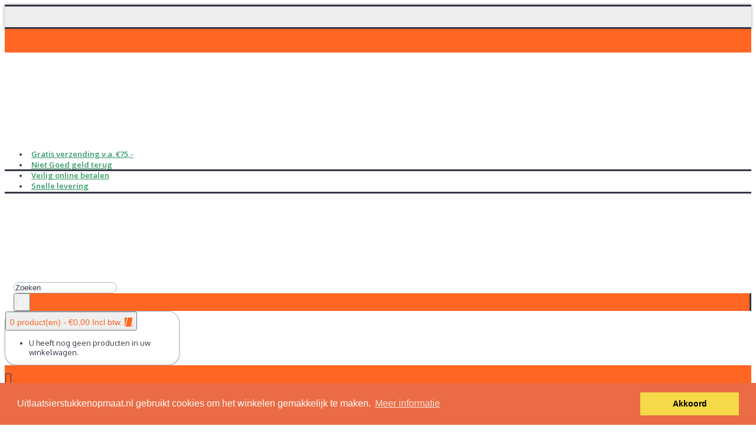

--- FILE ---
content_type: text/html; charset=utf-8
request_url: https://www.uitlaatsierstukkenopmaat.nl/index.php?route=product/category&path=94_67
body_size: 6600
content:
<!DOCTYPE html>
<html dir="ltr" lang="nl" class="webkit chrome chrome131 mac journal-desktop is-guest skin-11 responsive-layout center-header mega-header lang-flag lang-flag-mobile currency-symbol currency-symbol-mobile no-top-on-mobile no-secondary-on-mobile collapse-footer-columns filter-columns-mobile soft-shadow extended-layout header-center header-sticky sticky-menu backface product-grid-second-image product-list-second-image category-page category-page-94_67 layout-3 route-product-category oc2 oc23 one-column no-secondary no-currency no-language" data-j2v="2.9.5">
<head>
<meta charset="UTF-8" />
<meta name="viewport" content="width=device-width, initial-scale=1.0, minimum-scale=1.0, maximum-scale=1.0, user-scalable=no">
<meta name="format-detection" content="telephone=no">
<!--[if IE]><meta http-equiv="X-UA-Compatible" content="IE=Edge,chrome=1"/><![endif]-->
<title>Peugeot</title>
<base href="https://www.uitlaatsierstukkenopmaat.nl/" />
<meta name="description" content="Sierstuk sierstukken sportuitlaat sport uitlaat sportdemper demper eindtip exhaust muffler tips uitlaatsierstukken uitlaatsierstuk peugeot" />
<meta name="keywords" content="Sierstuk sierstukken sportuitlaat sport uitlaat sportdemper demper eindtip exhaust muffler tips uitlaatsierstukken uitlaatsierstuk peugeot" />
<meta property="og:title" content="Peugeot" />
<meta property="og:site_name" content="uitlaatsierstukkenopmaat.nl" />
<meta property="og:url" content="https://www.uitlaatsierstukkenopmaat.nl/Uitlaatsierstuk-Peugeot " />
<meta property="og:description" content="Rvs uitlaat sierstuk voor Peugeot
&nbsp;" />
<meta property="og:type" content="website" />
<meta property="og:image" content="https://www.uitlaatsierstukkenopmaat.nl/image/cache/catalog/merklogo/peugeot-600x315.png" />
<meta property="og:image:width" content="600" />
<meta property="og:image:height" content="315" />
<meta name="twitter:card" content="summary" />
<meta name="twitter:title" content="Peugeot" />
<meta name="twitter:description" content="Rvs uitlaat sierstuk voor Peugeot
&nbsp;" />
<meta name="twitter:image" content="https://www.uitlaatsierstukkenopmaat.nl/image/cache/catalog/merklogo/peugeot-200x200.png" />
<meta name="twitter:image:width" content="200" />
<meta name="twitter:image:height" content="200" />
<link href="https://www.uitlaatsierstukkenopmaat.nl/Uitlaatsierstuk-Peugeot " rel="canonical" />
<link href="https://www.uitlaatsierstukkenopmaat.nl/image/catalog/cart.png" rel="icon" />
<link rel="stylesheet" href="//fonts.googleapis.com/css?family=Open+Sans:600,regular%7COxygen:regular%7CRoboto:regular&amp;subset=latin"/>
<link rel="stylesheet" href="https://www.uitlaatsierstukkenopmaat.nl/catalog/view/theme/journal2/css/j-strap.css?j2v=2.9.5"/>
<link rel="stylesheet" href="https://www.uitlaatsierstukkenopmaat.nl/catalog/view/javascript/font-awesome/css/font-awesome.min.css?j2v=2.9.5"/>
<link rel="stylesheet" href="https://www.uitlaatsierstukkenopmaat.nl/catalog/view/theme/journal2/lib/jquery.ui/jquery-ui-slider.min.css?j2v=2.9.5"/>
<link rel="stylesheet" href="https://www.uitlaatsierstukkenopmaat.nl/catalog/view/theme/journal2/lib/swiper/css/swiper.css?j2v=2.9.5"/>
<link rel="stylesheet" href="https://www.uitlaatsierstukkenopmaat.nl/catalog/view/theme/journal2/lib/lightgallery/css/lightgallery.min.css?j2v=2.9.5"/>
<link rel="stylesheet" href="https://www.uitlaatsierstukkenopmaat.nl/catalog/view/theme/journal2/lib/magnific-popup/magnific-popup.css?j2v=2.9.5"/>
<link rel="stylesheet" href="https://www.uitlaatsierstukkenopmaat.nl/catalog/view/theme/journal2/css/hint.min.css?j2v=2.9.5"/>
<link rel="stylesheet" href="https://www.uitlaatsierstukkenopmaat.nl/catalog/view/theme/journal2/css/journal.css?j2v=2.9.5"/>
<link rel="stylesheet" href="https://www.uitlaatsierstukkenopmaat.nl/catalog/view/theme/journal2/css/features.css?j2v=2.9.5"/>
<link rel="stylesheet" href="https://www.uitlaatsierstukkenopmaat.nl/catalog/view/theme/journal2/css/header.css?j2v=2.9.5"/>
<link rel="stylesheet" href="https://www.uitlaatsierstukkenopmaat.nl/catalog/view/theme/journal2/css/module.css?j2v=2.9.5"/>
<link rel="stylesheet" href="https://www.uitlaatsierstukkenopmaat.nl/catalog/view/theme/journal2/css/pages.css?j2v=2.9.5"/>
<link rel="stylesheet" href="https://www.uitlaatsierstukkenopmaat.nl/catalog/view/theme/journal2/css/account.css?j2v=2.9.5"/>
<link rel="stylesheet" href="https://www.uitlaatsierstukkenopmaat.nl/catalog/view/theme/journal2/css/blog-manager.css?j2v=2.9.5"/>
<link rel="stylesheet" href="https://www.uitlaatsierstukkenopmaat.nl/catalog/view/theme/journal2/css/side-column.css?j2v=2.9.5"/>
<link rel="stylesheet" href="https://www.uitlaatsierstukkenopmaat.nl/catalog/view/theme/journal2/css/product.css?j2v=2.9.5"/>
<link rel="stylesheet" href="https://www.uitlaatsierstukkenopmaat.nl/catalog/view/theme/journal2/css/category.css?j2v=2.9.5"/>
<link rel="stylesheet" href="https://www.uitlaatsierstukkenopmaat.nl/catalog/view/theme/journal2/css/footer.css?j2v=2.9.5"/>
<link rel="stylesheet" href="https://www.uitlaatsierstukkenopmaat.nl/catalog/view/theme/journal2/css/icons.css?j2v=2.9.5"/>
<link rel="stylesheet" href="https://www.uitlaatsierstukkenopmaat.nl/catalog/view/theme/journal2/css/responsive.css?j2v=2.9.5"/>
<link rel="stylesheet" href="https://www.uitlaatsierstukkenopmaat.nl/catalog/view/theme/journal2/css/flex.css?j2v=2.9.5"/>
<link rel="stylesheet" href="https://www.uitlaatsierstukkenopmaat.nl/catalog/view/theme/journal2/css/rtl.css?j2v=2.9.5"/>
<link rel="stylesheet" href="index.php?route=journal2/assets/css&amp;j2v=2.9.5" />
<script type="text/javascript" src="https://www.uitlaatsierstukkenopmaat.nl/catalog/view/theme/journal2/lib/modernizr/modernizr.min.js?j2v=2.9.5"></script>
<script type="text/javascript" src="https://www.uitlaatsierstukkenopmaat.nl/catalog/view/javascript/jquery/jquery-2.1.1.min.js?j2v=2.9.5"></script>
<script type="text/javascript" src="https://www.uitlaatsierstukkenopmaat.nl/catalog/view/javascript/bootstrap/js/bootstrap.min.js?j2v=2.9.5"></script>
<script type="text/javascript" src="https://www.uitlaatsierstukkenopmaat.nl/catalog/view/theme/journal2/lib/jquery/jquery-migrate-1.2.1.min.js?j2v=2.9.5"></script>
<script type="text/javascript" src="https://www.uitlaatsierstukkenopmaat.nl/catalog/view/theme/journal2/lib/jquery.ui/jquery-ui-slider.min.js?j2v=2.9.5"></script>
<script type="text/javascript" src="https://www.uitlaatsierstukkenopmaat.nl/catalog/view/javascript/common.js?j2v=2.9.5"></script>
<script type="text/javascript" src="https://www.uitlaatsierstukkenopmaat.nl/catalog/view/javascript/jquery/jquery.total-storage.min.js?j2v=2.9.5"></script>
<script type="text/javascript" src="https://www.uitlaatsierstukkenopmaat.nl/catalog/view/theme/journal2/lib/jquery.tabs/tabs.js?j2v=2.9.5"></script>
<script type="text/javascript" src="https://www.uitlaatsierstukkenopmaat.nl/catalog/view/theme/journal2/lib/swiper/js/swiper.jquery.js?j2v=2.9.5"></script>
<script type="text/javascript" src="https://www.uitlaatsierstukkenopmaat.nl/catalog/view/theme/journal2/lib/ias/jquery-ias.min.js?j2v=2.9.5"></script>
<script type="text/javascript" src="https://www.uitlaatsierstukkenopmaat.nl/catalog/view/theme/journal2/lib/intense/intense.min.js?j2v=2.9.5"></script>
<script type="text/javascript" src="https://www.uitlaatsierstukkenopmaat.nl/catalog/view/theme/journal2/lib/lightgallery/js/lightgallery.js?j2v=2.9.5"></script>
<script type="text/javascript" src="https://www.uitlaatsierstukkenopmaat.nl/catalog/view/theme/journal2/lib/magnific-popup/jquery.magnific-popup.js?j2v=2.9.5"></script>
<script type="text/javascript" src="https://www.uitlaatsierstukkenopmaat.nl/catalog/view/theme/journal2/lib/actual/jquery.actual.min.js?j2v=2.9.5"></script>
<script type="text/javascript" src="https://www.uitlaatsierstukkenopmaat.nl/catalog/view/theme/journal2/lib/countdown/jquery.countdown.js?j2v=2.9.5"></script>
<script type="text/javascript" src="https://www.uitlaatsierstukkenopmaat.nl/catalog/view/theme/journal2/lib/image-zoom/jquery.imagezoom.min.js?j2v=2.9.5"></script>
<script type="text/javascript" src="https://www.uitlaatsierstukkenopmaat.nl/catalog/view/theme/journal2/lib/lazy/jquery.lazy.1.6.min.js?j2v=2.9.5"></script>
<script type="text/javascript" src="https://www.uitlaatsierstukkenopmaat.nl/catalog/view/theme/journal2/js/journal.js?j2v=2.9.5"></script>
<!--[if (gte IE 6)&(lte IE 8)]><script src="catalog/view/theme/journal2/lib/selectivizr/selectivizr.min.js"></script><![endif]-->
<!-- Global Site Tag (gtag.js) - Google Analytics -->
<script async src="https://www.googletagmanager.com/gtag/js?id=UA-60447529-1"></script>
<script>
  window.dataLayer = window.dataLayer || [];
  function gtag(){dataLayer.push(arguments)};
  gtag('js', new Date());

  gtag('config', 'UA-60447529-1');
</script>
<script>
        Journal.COUNTDOWN = {
        DAYS    : "Days",
        HOURS   : "Hours",
        MINUTES : "Min",
        SECONDS : "Sec"
    };
        Journal.NOTIFICATION_BUTTONS = '<div class="notification-buttons"><a class="button notification-cart" href="https://www.uitlaatsierstukkenopmaat.nl/index.php?route=checkout/cart">Bekijken</a><a class="button notification-checkout" href="https://www.uitlaatsierstukkenopmaat.nl/index.php?route=checkout/checkout">Afrekenen</a></div>';
</script>
</head>
<body>

<link rel="stylesheet" type="text/css" href="//cdnjs.cloudflare.com/ajax/libs/cookieconsent2/3.0.3/cookieconsent.min.css" />
<script src="//cdnjs.cloudflare.com/ajax/libs/cookieconsent2/3.0.3/cookieconsent.min.js"></script>
<script>
window.addEventListener("load", function(){
window.cookieconsent.initialise({
  "palette": {
    "popup": {
      "background": "#eb6c44",
      "text": "#ffffff"
    },
    "button": {
      "background": "#f5d948"
    }
  },
  "content": {
    "message": "Uitlaatsierstukkenopmaat.nl gebruikt cookies om het winkelen gemakkelijk te maken.",
    "dismiss": "Akkoord",
    "link": "Meer informatie",
    "href": "https://www.uitlaatsierstukkenopmaat.nl/index.php?route=information/information&information_id=3"
  }
})});
</script>

<!--[if lt IE 9]>
<div class="old-browser">You are using an old browser. Please <a href="http://windows.microsoft.com/en-us/internet-explorer/download-ie">upgrade to a newer version</a> or <a href="http://browsehappy.com/">try a different browser</a>.</div>
<![endif]-->
<header class="journal-header-center journal-header-mega">
    <div class="header">
    <div class="journal-top-header j-min z-1"></div>
    <div class="journal-menu-bg z-0"> </div>
    <div class="journal-center-bg j-100 z-0"> </div>

    <div id="header" class="journal-header z-2">

        <div class="header-assets top-bar">
            <div class="journal-links j-min xs-100 sm-100 md-50 lg-50 xl-50">
                <div class="links j-min">
                    <ul class="top-menu">
                    <li>
                            <a href="#" class="m-item "><i style="margin-right: 5px; color: rgb(76, 179, 86)" data-icon="&#xe603;"></i>                    <span class="top-menu-link">Gratis verzending v.a. €75,-</span>                </a>
                                </li>
            <li>
                            <a href="#" class="m-item "><i style="margin-right: 5px; color: rgb(51, 153, 101)" data-icon="&#xe603;"></i>                    <span class="top-menu-link">Niet Goed geld terug</span>                </a>
                                </li>
            <li>
                            <a href="#" class="m-item "><i style="margin-right: 5px; color: rgb(51, 153, 101)" data-icon="&#xe603;"></i>                    <span class="top-menu-link">Veilig online betalen</span>                </a>
                                </li>
            <li>
                            <a href="#" class="m-item "><i style="margin-right: 5px; color: rgb(51, 153, 101)" data-icon="&#xe603;"></i>                    <span class="top-menu-link">Snelle levering</span>                </a>
                                </li>                    </ul>
                </div>
            </div>

            
            
            <div class="journal-secondary j-min xs-100 sm-100 md-50 lg-50 xl-50">
                <div class="links j-min">
                    <ul class="top-menu">
                                        </ul>
                </div>
            </div>
        </div>

        <div class="header-assets">
            <div class="journal-logo j-100 xs-100 sm-100 md-30 lg-30 xl-30">
                            </div>
            <div class="journal-search j-min xs-100 sm-50 md-45 lg-45 xl-45">
                                    <div id="search" class="input-group j-min">
  <input type="text" name="search" value="" placeholder="Zoeken" autocomplete="off" class="form-control input-lg" />
  <div class="button-search"><button type="button"><i></i></button></div>
</div>                            </div>

            <div class="journal-cart j-min xs-100 sm-50 md-25 lg-25 xl-25">
                <div id="cart" class="btn-group btn-block">
  <button type="button" data-toggle="dropdown" class="btn btn-inverse btn-block btn-lg dropdown-toggle heading"><a><span id="cart-total" data-loading-text="Laden...&nbsp;&nbsp;">0 product(en) - €0,00  Incl btw.</span> <i></i></a></button>
  <div class="content">
    <ul class="cart-wrapper">
        <li>
      <p class="text-center empty">U heeft nog geen producten in uw winkelwagen.</p>
    </li>
        </ul>
  </div>
</div>
            </div>
        </div>

        <div class="journal-menu j-min xs-100 sm-100 md-100 lg-100 xl-100">
            <style></style>
<div class="mobile-trigger"></div>
<ul class="super-menu mobile-menu menu-floated" style="table-layout: ">
        <li id="main-menu-item-1" class="drop-down float-left">
                <a href="https://www.uitlaatsierstukkenopmaat.nl/" ><span class="main-menu-text">Home</span></a>
                                                                
        
        <span class="mobile-plus">+</span>
    </li>
        <li id="main-menu-item-2" class="mega-menu-categories float-left">
                <a href="https://www.uitlaatsierstukkenopmaat.nl/index.php?route=product/category&amp;path=94" ><span class="main-menu-text">Automerken</span></a>
                        <div class="mega-menu">
            <div>
                        <div class="mega-menu-item xs-50 sm-33 md-16 lg-12 xl-10 menu-image-top ">
                <div>
                    <h3><a href="https://www.uitlaatsierstukkenopmaat.nl/index.php?route=product/category&amp;path=94_33">Alfa Romeo</a></h3>
                    <div>
                                        <a href="https://www.uitlaatsierstukkenopmaat.nl/index.php?route=product/category&amp;path=94_33"><img width="250" height="250" class="lazy" src="https://www.uitlaatsierstukkenopmaat.nl/image/cache/data/journal2/transparent-250x250.png" data-src="https://www.uitlaatsierstukkenopmaat.nl/image/cache/catalog/merklogo/alfa-250x250.png" data-default-src="https://www.uitlaatsierstukkenopmaat.nl/image/cache/catalog/merklogo/alfa-250x250.png" alt="Alfa Romeo"/></a>
                                                            <ul>
                                                                    </ul>
                                        </div>
                </div>
            </div>
                        <div class="mega-menu-item xs-50 sm-33 md-16 lg-12 xl-10 menu-image-top ">
                <div>
                    <h3><a href="https://www.uitlaatsierstukkenopmaat.nl/index.php?route=product/category&amp;path=94_59">Audi</a></h3>
                    <div>
                                        <a href="https://www.uitlaatsierstukkenopmaat.nl/index.php?route=product/category&amp;path=94_59"><img width="250" height="250" class="lazy" src="https://www.uitlaatsierstukkenopmaat.nl/image/cache/data/journal2/transparent-250x250.png" data-src="https://www.uitlaatsierstukkenopmaat.nl/image/cache/catalog/merklogo/audi-250x250.png" data-default-src="https://www.uitlaatsierstukkenopmaat.nl/image/cache/catalog/merklogo/audi-250x250.png" alt="Audi"/></a>
                                                            <ul>
                                                                    </ul>
                                        </div>
                </div>
            </div>
                        <div class="mega-menu-item xs-50 sm-33 md-16 lg-12 xl-10 menu-image-top ">
                <div>
                    <h3><a href="https://www.uitlaatsierstukkenopmaat.nl/index.php?route=product/category&amp;path=94_83">Bmw</a></h3>
                    <div>
                                        <a href="https://www.uitlaatsierstukkenopmaat.nl/index.php?route=product/category&amp;path=94_83"><img width="250" height="250" class="lazy" src="https://www.uitlaatsierstukkenopmaat.nl/image/cache/data/journal2/transparent-250x250.png" data-src="https://www.uitlaatsierstukkenopmaat.nl/image/cache/catalog/merklogo/bmw-250x250.png" data-default-src="https://www.uitlaatsierstukkenopmaat.nl/image/cache/catalog/merklogo/bmw-250x250.png" alt="Bmw"/></a>
                                                            <ul>
                                                                    </ul>
                                        </div>
                </div>
            </div>
                        <div class="mega-menu-item xs-50 sm-33 md-16 lg-12 xl-10 menu-image-top ">
                <div>
                    <h3><a href="https://www.uitlaatsierstukkenopmaat.nl/index.php?route=product/category&amp;path=94_60">Citroën</a></h3>
                    <div>
                                        <a href="https://www.uitlaatsierstukkenopmaat.nl/index.php?route=product/category&amp;path=94_60"><img width="250" height="250" class="lazy" src="https://www.uitlaatsierstukkenopmaat.nl/image/cache/data/journal2/transparent-250x250.png" data-src="https://www.uitlaatsierstukkenopmaat.nl/image/cache/catalog/merklogo/citroen-250x250.jpeg" data-default-src="https://www.uitlaatsierstukkenopmaat.nl/image/cache/catalog/merklogo/citroen-250x250.jpeg" alt="Citroën"/></a>
                                                            <ul>
                                                                    </ul>
                                        </div>
                </div>
            </div>
                        <div class="mega-menu-item xs-50 sm-33 md-16 lg-12 xl-10 menu-image-top ">
                <div>
                    <h3><a href="https://www.uitlaatsierstukkenopmaat.nl/index.php?route=product/category&amp;path=94_61">Daihatsu</a></h3>
                    <div>
                                        <a href="https://www.uitlaatsierstukkenopmaat.nl/index.php?route=product/category&amp;path=94_61"><img width="250" height="250" class="lazy" src="https://www.uitlaatsierstukkenopmaat.nl/image/cache/data/journal2/transparent-250x250.png" data-src="https://www.uitlaatsierstukkenopmaat.nl/image/cache/catalog/merklogo/daihaitsu-250x250.jpeg" data-default-src="https://www.uitlaatsierstukkenopmaat.nl/image/cache/catalog/merklogo/daihaitsu-250x250.jpeg" alt="Daihatsu"/></a>
                                                            <ul>
                                                                    </ul>
                                        </div>
                </div>
            </div>
                        <div class="mega-menu-item xs-50 sm-33 md-16 lg-12 xl-10 menu-image-top ">
                <div>
                    <h3><a href="https://www.uitlaatsierstukkenopmaat.nl/index.php?route=product/category&amp;path=94_62">Ford</a></h3>
                    <div>
                                        <a href="https://www.uitlaatsierstukkenopmaat.nl/index.php?route=product/category&amp;path=94_62"><img width="250" height="250" class="lazy" src="https://www.uitlaatsierstukkenopmaat.nl/image/cache/data/journal2/transparent-250x250.png" data-src="https://www.uitlaatsierstukkenopmaat.nl/image/cache/catalog/merklogo/ford-250x250.jpeg" data-default-src="https://www.uitlaatsierstukkenopmaat.nl/image/cache/catalog/merklogo/ford-250x250.jpeg" alt="Ford"/></a>
                                                            <ul>
                                                                    </ul>
                                        </div>
                </div>
            </div>
                        <div class="mega-menu-item xs-50 sm-33 md-16 lg-12 xl-10 menu-image-top ">
                <div>
                    <h3><a href="https://www.uitlaatsierstukkenopmaat.nl/index.php?route=product/category&amp;path=94_63">Hyundai</a></h3>
                    <div>
                                        <a href="https://www.uitlaatsierstukkenopmaat.nl/index.php?route=product/category&amp;path=94_63"><img width="250" height="250" class="lazy" src="https://www.uitlaatsierstukkenopmaat.nl/image/cache/data/journal2/transparent-250x250.png" data-src="https://www.uitlaatsierstukkenopmaat.nl/image/cache/catalog/merklogo/hyundai-250x250.jpeg" data-default-src="https://www.uitlaatsierstukkenopmaat.nl/image/cache/catalog/merklogo/hyundai-250x250.jpeg" alt="Hyundai"/></a>
                                                            <ul>
                                                                    </ul>
                                        </div>
                </div>
            </div>
                        <div class="mega-menu-item xs-50 sm-33 md-16 lg-12 xl-10 menu-image-top ">
                <div>
                    <h3><a href="https://www.uitlaatsierstukkenopmaat.nl/index.php?route=product/category&amp;path=94_64">Kia</a></h3>
                    <div>
                                        <a href="https://www.uitlaatsierstukkenopmaat.nl/index.php?route=product/category&amp;path=94_64"><img width="250" height="250" class="lazy" src="https://www.uitlaatsierstukkenopmaat.nl/image/cache/data/journal2/transparent-250x250.png" data-src="https://www.uitlaatsierstukkenopmaat.nl/image/cache/catalog/merklogo/kia-250x250.jpeg" data-default-src="https://www.uitlaatsierstukkenopmaat.nl/image/cache/catalog/merklogo/kia-250x250.jpeg" alt="Kia"/></a>
                                                            <ul>
                                                                    </ul>
                                        </div>
                </div>
            </div>
                        <div class="mega-menu-item xs-50 sm-33 md-16 lg-12 xl-10 menu-image-top ">
                <div>
                    <h3><a href="https://www.uitlaatsierstukkenopmaat.nl/index.php?route=product/category&amp;path=94_87">Mercedes </a></h3>
                    <div>
                                        <a href="https://www.uitlaatsierstukkenopmaat.nl/index.php?route=product/category&amp;path=94_87"><img width="250" height="250" class="lazy" src="https://www.uitlaatsierstukkenopmaat.nl/image/cache/data/journal2/transparent-250x250.png" data-src="https://www.uitlaatsierstukkenopmaat.nl/image/cache/catalog/merklogo/mercedes-250x250.png" data-default-src="https://www.uitlaatsierstukkenopmaat.nl/image/cache/catalog/merklogo/mercedes-250x250.png" alt="Mercedes "/></a>
                                                            <ul>
                                                                    </ul>
                                        </div>
                </div>
            </div>
                        <div class="mega-menu-item xs-50 sm-33 md-16 lg-12 xl-10 menu-image-top ">
                <div>
                    <h3><a href="https://www.uitlaatsierstukkenopmaat.nl/index.php?route=product/category&amp;path=94_65">Nissan</a></h3>
                    <div>
                                        <a href="https://www.uitlaatsierstukkenopmaat.nl/index.php?route=product/category&amp;path=94_65"><img width="250" height="250" class="lazy" src="https://www.uitlaatsierstukkenopmaat.nl/image/cache/data/journal2/transparent-250x250.png" data-src="https://www.uitlaatsierstukkenopmaat.nl/image/cache/catalog/merklogo/nissan-250x250.jpeg" data-default-src="https://www.uitlaatsierstukkenopmaat.nl/image/cache/catalog/merklogo/nissan-250x250.jpeg" alt="Nissan"/></a>
                                                            <ul>
                                                                    </ul>
                                        </div>
                </div>
            </div>
                        <div class="mega-menu-item xs-50 sm-33 md-16 lg-12 xl-10 menu-image-top ">
                <div>
                    <h3><a href="https://www.uitlaatsierstukkenopmaat.nl/index.php?route=product/category&amp;path=94_66">Opel</a></h3>
                    <div>
                                        <a href="https://www.uitlaatsierstukkenopmaat.nl/index.php?route=product/category&amp;path=94_66"><img width="250" height="250" class="lazy" src="https://www.uitlaatsierstukkenopmaat.nl/image/cache/data/journal2/transparent-250x250.png" data-src="https://www.uitlaatsierstukkenopmaat.nl/image/cache/catalog/merklogo/opel-250x250.png" data-default-src="https://www.uitlaatsierstukkenopmaat.nl/image/cache/catalog/merklogo/opel-250x250.png" alt="Opel"/></a>
                                                            <ul>
                                                                    </ul>
                                        </div>
                </div>
            </div>
                        <div class="mega-menu-item xs-50 sm-33 md-16 lg-12 xl-10 menu-image-top ">
                <div>
                    <h3><a href="https://www.uitlaatsierstukkenopmaat.nl/index.php?route=product/category&amp;path=94_67">Peugeot</a></h3>
                    <div>
                                        <a href="https://www.uitlaatsierstukkenopmaat.nl/index.php?route=product/category&amp;path=94_67"><img width="250" height="250" class="lazy" src="https://www.uitlaatsierstukkenopmaat.nl/image/cache/data/journal2/transparent-250x250.png" data-src="https://www.uitlaatsierstukkenopmaat.nl/image/cache/catalog/merklogo/peugeot-250x250.png" data-default-src="https://www.uitlaatsierstukkenopmaat.nl/image/cache/catalog/merklogo/peugeot-250x250.png" alt="Peugeot"/></a>
                                                            <ul>
                                                                    </ul>
                                        </div>
                </div>
            </div>
                        <div class="mega-menu-item xs-50 sm-33 md-16 lg-12 xl-10 menu-image-top ">
                <div>
                    <h3><a href="https://www.uitlaatsierstukkenopmaat.nl/index.php?route=product/category&amp;path=94_68">Range - Rover</a></h3>
                    <div>
                                        <a href="https://www.uitlaatsierstukkenopmaat.nl/index.php?route=product/category&amp;path=94_68"><img width="250" height="250" class="lazy" src="https://www.uitlaatsierstukkenopmaat.nl/image/cache/data/journal2/transparent-250x250.png" data-src="https://www.uitlaatsierstukkenopmaat.nl/image/cache/catalog/merklogo/landrover-250x250.jpeg" data-default-src="https://www.uitlaatsierstukkenopmaat.nl/image/cache/catalog/merklogo/landrover-250x250.jpeg" alt="Range - Rover"/></a>
                                                            <ul>
                                                                    </ul>
                                        </div>
                </div>
            </div>
                        <div class="mega-menu-item xs-50 sm-33 md-16 lg-12 xl-10 menu-image-top ">
                <div>
                    <h3><a href="https://www.uitlaatsierstukkenopmaat.nl/index.php?route=product/category&amp;path=94_69">Renault</a></h3>
                    <div>
                                        <a href="https://www.uitlaatsierstukkenopmaat.nl/index.php?route=product/category&amp;path=94_69"><img width="250" height="250" class="lazy" src="https://www.uitlaatsierstukkenopmaat.nl/image/cache/data/journal2/transparent-250x250.png" data-src="https://www.uitlaatsierstukkenopmaat.nl/image/cache/catalog/merklogo/renault-250x250.jpeg" data-default-src="https://www.uitlaatsierstukkenopmaat.nl/image/cache/catalog/merklogo/renault-250x250.jpeg" alt="Renault"/></a>
                                                            <ul>
                                                                    </ul>
                                        </div>
                </div>
            </div>
                        <div class="mega-menu-item xs-50 sm-33 md-16 lg-12 xl-10 menu-image-top ">
                <div>
                    <h3><a href="https://www.uitlaatsierstukkenopmaat.nl/index.php?route=product/category&amp;path=94_70">Seat</a></h3>
                    <div>
                                        <a href="https://www.uitlaatsierstukkenopmaat.nl/index.php?route=product/category&amp;path=94_70"><img width="250" height="250" class="lazy" src="https://www.uitlaatsierstukkenopmaat.nl/image/cache/data/journal2/transparent-250x250.png" data-src="https://www.uitlaatsierstukkenopmaat.nl/image/cache/catalog/merklogo/seat-250x250.jpeg" data-default-src="https://www.uitlaatsierstukkenopmaat.nl/image/cache/catalog/merklogo/seat-250x250.jpeg" alt="Seat"/></a>
                                                            <ul>
                                                                    </ul>
                                        </div>
                </div>
            </div>
                        <div class="mega-menu-item xs-50 sm-33 md-16 lg-12 xl-10 menu-image-top ">
                <div>
                    <h3><a href="https://www.uitlaatsierstukkenopmaat.nl/index.php?route=product/category&amp;path=94_71">Skoda</a></h3>
                    <div>
                                        <a href="https://www.uitlaatsierstukkenopmaat.nl/index.php?route=product/category&amp;path=94_71"><img width="250" height="250" class="lazy" src="https://www.uitlaatsierstukkenopmaat.nl/image/cache/data/journal2/transparent-250x250.png" data-src="https://www.uitlaatsierstukkenopmaat.nl/image/cache/catalog/merklogo/skoda-250x250.jpeg" data-default-src="https://www.uitlaatsierstukkenopmaat.nl/image/cache/catalog/merklogo/skoda-250x250.jpeg" alt="Skoda"/></a>
                                                            <ul>
                                                                    </ul>
                                        </div>
                </div>
            </div>
                        <div class="mega-menu-item xs-50 sm-33 md-16 lg-12 xl-10 menu-image-top ">
                <div>
                    <h3><a href="https://www.uitlaatsierstukkenopmaat.nl/index.php?route=product/category&amp;path=94_72">Smart</a></h3>
                    <div>
                                        <a href="https://www.uitlaatsierstukkenopmaat.nl/index.php?route=product/category&amp;path=94_72"><img width="250" height="250" class="lazy" src="https://www.uitlaatsierstukkenopmaat.nl/image/cache/data/journal2/transparent-250x250.png" data-src="https://www.uitlaatsierstukkenopmaat.nl/image/cache/catalog/merklogo/smart-250x250.jpeg" data-default-src="https://www.uitlaatsierstukkenopmaat.nl/image/cache/catalog/merklogo/smart-250x250.jpeg" alt="Smart"/></a>
                                                            <ul>
                                                                    </ul>
                                        </div>
                </div>
            </div>
                        <div class="mega-menu-item xs-50 sm-33 md-16 lg-12 xl-10 menu-image-top ">
                <div>
                    <h3><a href="https://www.uitlaatsierstukkenopmaat.nl/index.php?route=product/category&amp;path=94_73">Subaru</a></h3>
                    <div>
                                        <a href="https://www.uitlaatsierstukkenopmaat.nl/index.php?route=product/category&amp;path=94_73"><img width="250" height="250" class="lazy" src="https://www.uitlaatsierstukkenopmaat.nl/image/cache/data/journal2/transparent-250x250.png" data-src="https://www.uitlaatsierstukkenopmaat.nl/image/cache/catalog/merklogo/subaru-250x250.jpeg" data-default-src="https://www.uitlaatsierstukkenopmaat.nl/image/cache/catalog/merklogo/subaru-250x250.jpeg" alt="Subaru"/></a>
                                                            <ul>
                                                                    </ul>
                                        </div>
                </div>
            </div>
                        <div class="mega-menu-item xs-50 sm-33 md-16 lg-12 xl-10 menu-image-top ">
                <div>
                    <h3><a href="https://www.uitlaatsierstukkenopmaat.nl/index.php?route=product/category&amp;path=94_74">Suzuki</a></h3>
                    <div>
                                        <a href="https://www.uitlaatsierstukkenopmaat.nl/index.php?route=product/category&amp;path=94_74"><img width="250" height="250" class="lazy" src="https://www.uitlaatsierstukkenopmaat.nl/image/cache/data/journal2/transparent-250x250.png" data-src="https://www.uitlaatsierstukkenopmaat.nl/image/cache/catalog/merklogo/suzuki-250x250.jpeg" data-default-src="https://www.uitlaatsierstukkenopmaat.nl/image/cache/catalog/merklogo/suzuki-250x250.jpeg" alt="Suzuki"/></a>
                                                            <ul>
                                                                    </ul>
                                        </div>
                </div>
            </div>
                        <div class="mega-menu-item xs-50 sm-33 md-16 lg-12 xl-10 menu-image-top ">
                <div>
                    <h3><a href="https://www.uitlaatsierstukkenopmaat.nl/index.php?route=product/category&amp;path=94_75">Toyota</a></h3>
                    <div>
                                        <a href="https://www.uitlaatsierstukkenopmaat.nl/index.php?route=product/category&amp;path=94_75"><img width="250" height="250" class="lazy" src="https://www.uitlaatsierstukkenopmaat.nl/image/cache/data/journal2/transparent-250x250.png" data-src="https://www.uitlaatsierstukkenopmaat.nl/image/cache/catalog/merklogo/toyota-250x250.jpeg" data-default-src="https://www.uitlaatsierstukkenopmaat.nl/image/cache/catalog/merklogo/toyota-250x250.jpeg" alt="Toyota"/></a>
                                                            <ul>
                                                                    </ul>
                                        </div>
                </div>
            </div>
                        <div class="mega-menu-item xs-50 sm-33 md-16 lg-12 xl-10 menu-image-top ">
                <div>
                    <h3><a href="https://www.uitlaatsierstukkenopmaat.nl/index.php?route=product/category&amp;path=94_76">Volkswagen</a></h3>
                    <div>
                                        <a href="https://www.uitlaatsierstukkenopmaat.nl/index.php?route=product/category&amp;path=94_76"><img width="250" height="250" class="lazy" src="https://www.uitlaatsierstukkenopmaat.nl/image/cache/data/journal2/transparent-250x250.png" data-src="https://www.uitlaatsierstukkenopmaat.nl/image/cache/catalog/merklogo/vw-250x250.png" data-default-src="https://www.uitlaatsierstukkenopmaat.nl/image/cache/catalog/merklogo/vw-250x250.png" alt="Volkswagen"/></a>
                                                            <ul>
                                                                    </ul>
                                        </div>
                </div>
            </div>
                        </div>
            <span class="clearfix"> </span>
        </div>
        <span class="clearfix"> </span>

                                        
        
        <span class="mobile-plus">+</span>
    </li>
        <li id="main-menu-item-3" class="drop-down float-left">
                <a href="https://www.uitlaatsierstukkenopmaat.nl/Uitlaatsierstuk-Universeel" ><span class="main-menu-text">Universeel </span></a>
                                                                
        
        <span class="mobile-plus">+</span>
    </li>
        <li id="main-menu-item-4" class="mega-menu-categories float-left">
                <a href="https://www.uitlaatsierstukkenopmaat.nl/Akrapovic look " ><span class="main-menu-text">Akrapovic look </span></a>
                                                
        
        <span class="mobile-plus">+</span>
    </li>
        <li id="main-menu-item-5" class="drop-down float-left">
                <a href="https://www.uitlaatsierstukkenopmaat.nl/Sidebars-pasklaar" ><span class="main-menu-text">Sidebars</span></a>
                                                                
        
        <span class="mobile-plus">+</span>
    </li>
        <li id="main-menu-item-6" class="drop-down float-left">
                <a href="https://www.uitlaatsierstukkenopmaat.nl/Uitlaatdemper-Simons " ><span class="main-menu-text">Simons sport demper</span></a>
                                                                
        
        <span class="mobile-plus">+</span>
    </li>
        <li id="main-menu-item-7" class="drop-down float-left">
                <a href="https://www.uitlaatsierstukkenopmaat.nl/index.php?route=account/account" ><span class="main-menu-text">Account</span></a>
                                                                
        
        <span class="mobile-plus">+</span>
    </li>
        <li id="main-menu-item-8" class="drop-down float-left">
                <a href="https://www.uitlaatsierstukkenopmaat.nl/index.php?route=information/contact" ><span class="main-menu-text">Contact</span></a>
                                                                
        
        <span class="mobile-plus">+</span>
    </li>
    </ul>        </div>
    </div>
    </div>
</header>
<div class="extended-container"><div id="container" class="container j-container">
  <ul class="breadcrumb">
        <li><a href="https://www.uitlaatsierstukkenopmaat.nl/index.php?route=common/home">Home</a></li>
        <li><a href="https://www.uitlaatsierstukkenopmaat.nl/index.php?route=product/category&amp;path=94">Automerken</a></li>
        <li><a href="https://www.uitlaatsierstukkenopmaat.nl/index.php?route=product/category&amp;path=94_67">Peugeot</a></li>
      </ul>
  <div class="row"><div id="column-left" class="col-sm-3 hidden-xs side-column ">
    <div class="box oc-module">
  <div class="list-group box-content">
    <ul class="box-category">
                  <li><a href="https://www.uitlaatsierstukkenopmaat.nl/Akrapovic look " class="list-group-item">Akrapovic look </a></li>
                        <li><a href="https://www.uitlaatsierstukkenopmaat.nl/index.php?route=product/category&amp;path=94" class="list-group-item active">Automerken</a></li>
                        <li><a href="https://www.uitlaatsierstukkenopmaat.nl/index.php?route=product/category&amp;path=94_33" class="list-group-item">&nbsp;&nbsp;&nbsp;- Alfa Romeo</a></li>
                        <li><a href="https://www.uitlaatsierstukkenopmaat.nl/index.php?route=product/category&amp;path=94_59" class="list-group-item">&nbsp;&nbsp;&nbsp;- Audi</a></li>
                        <li><a href="https://www.uitlaatsierstukkenopmaat.nl/index.php?route=product/category&amp;path=94_83" class="list-group-item">&nbsp;&nbsp;&nbsp;- Bmw</a></li>
                        <li><a href="https://www.uitlaatsierstukkenopmaat.nl/index.php?route=product/category&amp;path=94_60" class="list-group-item">&nbsp;&nbsp;&nbsp;- Citroën</a></li>
                        <li><a href="https://www.uitlaatsierstukkenopmaat.nl/index.php?route=product/category&amp;path=94_61" class="list-group-item">&nbsp;&nbsp;&nbsp;- Daihatsu</a></li>
                        <li><a href="https://www.uitlaatsierstukkenopmaat.nl/index.php?route=product/category&amp;path=94_62" class="list-group-item">&nbsp;&nbsp;&nbsp;- Ford</a></li>
                        <li><a href="https://www.uitlaatsierstukkenopmaat.nl/index.php?route=product/category&amp;path=94_63" class="list-group-item">&nbsp;&nbsp;&nbsp;- Hyundai</a></li>
                        <li><a href="https://www.uitlaatsierstukkenopmaat.nl/index.php?route=product/category&amp;path=94_64" class="list-group-item">&nbsp;&nbsp;&nbsp;- Kia</a></li>
                        <li><a href="https://www.uitlaatsierstukkenopmaat.nl/index.php?route=product/category&amp;path=94_87" class="list-group-item">&nbsp;&nbsp;&nbsp;- Mercedes </a></li>
                        <li><a href="https://www.uitlaatsierstukkenopmaat.nl/index.php?route=product/category&amp;path=94_65" class="list-group-item">&nbsp;&nbsp;&nbsp;- Nissan</a></li>
                        <li><a href="https://www.uitlaatsierstukkenopmaat.nl/index.php?route=product/category&amp;path=94_66" class="list-group-item">&nbsp;&nbsp;&nbsp;- Opel</a></li>
                        <li><a href="https://www.uitlaatsierstukkenopmaat.nl/index.php?route=product/category&amp;path=94_67" class="list-group-item active">&nbsp;&nbsp;&nbsp;- Peugeot</a></li>
                        <li><a href="https://www.uitlaatsierstukkenopmaat.nl/index.php?route=product/category&amp;path=94_68" class="list-group-item">&nbsp;&nbsp;&nbsp;- Range - Rover</a></li>
                        <li><a href="https://www.uitlaatsierstukkenopmaat.nl/index.php?route=product/category&amp;path=94_69" class="list-group-item">&nbsp;&nbsp;&nbsp;- Renault</a></li>
                        <li><a href="https://www.uitlaatsierstukkenopmaat.nl/index.php?route=product/category&amp;path=94_70" class="list-group-item">&nbsp;&nbsp;&nbsp;- Seat</a></li>
                        <li><a href="https://www.uitlaatsierstukkenopmaat.nl/index.php?route=product/category&amp;path=94_71" class="list-group-item">&nbsp;&nbsp;&nbsp;- Skoda</a></li>
                        <li><a href="https://www.uitlaatsierstukkenopmaat.nl/index.php?route=product/category&amp;path=94_72" class="list-group-item">&nbsp;&nbsp;&nbsp;- Smart</a></li>
                        <li><a href="https://www.uitlaatsierstukkenopmaat.nl/index.php?route=product/category&amp;path=94_73" class="list-group-item">&nbsp;&nbsp;&nbsp;- Subaru</a></li>
                        <li><a href="https://www.uitlaatsierstukkenopmaat.nl/index.php?route=product/category&amp;path=94_74" class="list-group-item">&nbsp;&nbsp;&nbsp;- Suzuki</a></li>
                        <li><a href="https://www.uitlaatsierstukkenopmaat.nl/index.php?route=product/category&amp;path=94_75" class="list-group-item">&nbsp;&nbsp;&nbsp;- Toyota</a></li>
                        <li><a href="https://www.uitlaatsierstukkenopmaat.nl/index.php?route=product/category&amp;path=94_76" class="list-group-item">&nbsp;&nbsp;&nbsp;- Volkswagen</a></li>
                                          <li><a href="https://www.uitlaatsierstukkenopmaat.nl/index.php?route=product/category&amp;path=96" class="list-group-item">Big brake kit </a></li>
                        <li><a href="https://www.uitlaatsierstukkenopmaat.nl/dubbel-sierstuk" class="list-group-item">Dubbel sierstuk</a></li>
                        <li><a href="https://www.uitlaatsierstukkenopmaat.nl/Uitlaatsierstuk-las-versie" class="list-group-item">las versie</a></li>
                        <li><a href="https://www.uitlaatsierstukkenopmaat.nl/Uitlaatsierstuk-Milltek" class="list-group-item">Milltek</a></li>
                        <li><a href="https://www.uitlaatsierstukkenopmaat.nl/Uitlaatsierstuk-R20-R32-Milltek-Golf-5-6" class="list-group-item">R32 R20 golf 5/6</a></li>
                        <li><a href="https://www.uitlaatsierstukkenopmaat.nl/Sidebars-pasklaar" class="list-group-item">Sidebars</a></li>
                        <li><a href="https://www.uitlaatsierstukkenopmaat.nl/Uitlaatdemper-Simons " class="list-group-item">Simons sport demper</a></li>
                        <li><a href="https://www.uitlaatsierstukkenopmaat.nl/uitlaatbuis-montagedeel-montagebuis" class="list-group-item">Uitlaatbuis</a></li>
                        <li><a href="https://www.uitlaatsierstukkenopmaat.nl/Uitlaatsierstuk-Universeel" class="list-group-item">Universeel </a></li>
                        <li><a href="https://www.uitlaatsierstukkenopmaat.nl/Uitlaatsierstuk-Zwarte-Sierstukken" class="list-group-item">zwarte sierstukken</a></li>
                </ul>
  </div>
</div>
  </div>
                <div id="content" class="col-sm-9">
      <h1 class="heading-title">Peugeot</h1>
                  <div class="category-info">
                <div class="image"><img width="200" height="200" src="https://www.uitlaatsierstukkenopmaat.nl/image/cache/catalog/merklogo/peugeot-200x200.png" alt="Peugeot" /></div>
                        <p>Rvs uitlaat sierstuk voor Peugeot<br />
&nbsp;</p>
              </div>
                        
      
      <div class="product-filter">
        <div class="display">
          <a onclick="Journal.gridView()" class="grid-view"><i style="margin-right: 5px; color: rgb(255, 255, 255); font-size: 32px; top: 1px" data-icon="&#xe689;"></i></a>
          <a onclick="Journal.listView()" class="list-view"><i style="margin-right: 5px; color: rgb(255, 255, 255); font-size: 32px; top: 1px" data-icon="&#xe68c;"></i></a>
        </div>
        <div class="product-compare"><a href="https://www.uitlaatsierstukkenopmaat.nl/index.php?route=product/compare" id="compare-total">Product vergelijk (0)</a></div>
        <div class="limit"><b>Weergegeven:</b>
          <select onchange="location = this.value;">
                                    <option value="https://www.uitlaatsierstukkenopmaat.nl/index.php?route=product/category&amp;path=94_67&amp;limit=20" selected="selected">20</option>
                                                <option value="https://www.uitlaatsierstukkenopmaat.nl/index.php?route=product/category&amp;path=94_67&amp;limit=25">25</option>
                                                <option value="https://www.uitlaatsierstukkenopmaat.nl/index.php?route=product/category&amp;path=94_67&amp;limit=50">50</option>
                                                <option value="https://www.uitlaatsierstukkenopmaat.nl/index.php?route=product/category&amp;path=94_67&amp;limit=75">75</option>
                                                <option value="https://www.uitlaatsierstukkenopmaat.nl/index.php?route=product/category&amp;path=94_67&amp;limit=100">100</option>
                                  </select>
        </div>
        <div class="sort"><b>Sorteren op:</b>
          <select onchange="location = this.value;">
                                    <option value="https://www.uitlaatsierstukkenopmaat.nl/index.php?route=product/category&amp;path=94_67&amp;sort=p.sort_order&amp;order=ASC" selected="selected">Standaard</option>
                                                <option value="https://www.uitlaatsierstukkenopmaat.nl/index.php?route=product/category&amp;path=94_67&amp;sort=pd.name&amp;order=ASC">Naam A - Z</option>
                                                <option value="https://www.uitlaatsierstukkenopmaat.nl/index.php?route=product/category&amp;path=94_67&amp;sort=pd.name&amp;order=DESC">Naam Z - A</option>
                                                <option value="https://www.uitlaatsierstukkenopmaat.nl/index.php?route=product/category&amp;path=94_67&amp;sort=p.price&amp;order=ASC">Prijs Laag &gt; Hoog</option>
                                                <option value="https://www.uitlaatsierstukkenopmaat.nl/index.php?route=product/category&amp;path=94_67&amp;sort=p.price&amp;order=DESC">Prijs Hoog &lt; Laag</option>
                                                <option value="https://www.uitlaatsierstukkenopmaat.nl/index.php?route=product/category&amp;path=94_67&amp;sort=rating&amp;order=DESC">Hoogste beoordeling</option>
                                                <option value="https://www.uitlaatsierstukkenopmaat.nl/index.php?route=product/category&amp;path=94_67&amp;sort=rating&amp;order=ASC">Laagste beoordeling</option>
                                                <option value="https://www.uitlaatsierstukkenopmaat.nl/index.php?route=product/category&amp;path=94_67&amp;sort=p.model&amp;order=ASC">Model A - Z</option>
                                                <option value="https://www.uitlaatsierstukkenopmaat.nl/index.php?route=product/category&amp;path=94_67&amp;sort=p.model&amp;order=DESC">Model Z - A</option>
                                  </select>
        </div>
      </div>

      <div class="row main-products product-grid" data-grid-classes="xs-50 sm-33 md-33 lg-25 xl-20 display-icon inline-button">
                <div class="product-grid-item xs-50 sm-33 md-33 lg-25 xl-20">
          <div class="product-thumb product-wrapper ">
            <div class="image ">
              <a href="https://www.uitlaatsierstukkenopmaat.nl/sierstuk peugeot 107 "  class="has-second-image" style="background: url('https://www.uitlaatsierstukkenopmaat.nl/image/cache/no_image-150x150.jpg') no-repeat;" >
                  <img class="lazy first-image" width="200" height="200" src="https://www.uitlaatsierstukkenopmaat.nl/image/cache/data/journal2/transparent-150x150.png" data-src="https://www.uitlaatsierstukkenopmaat.nl/image/cache/catalog/sierstuk%20107-150x150.jpg" title="Uitlaatsierstuk Peugeot 107 enkel sierstuk." alt="Uitlaatsierstuk Peugeot 107 enkel sierstuk." />
              </a>
                                                                    </div>
            <div class="product-details">
              <div class="caption">
                <h4 class="name"><a href="https://www.uitlaatsierstukkenopmaat.nl/sierstuk peugeot 107 ">Uitlaatsierstuk Peugeot 107 enkel sierstuk.</a></h4>
                <p class="description">RVS uitlaat sierstuk voor de Peugeot 107.

Eenvoudig te monteren middels de meegeleverde klemmen...</p>
                                                <p class="price">
                                    €69,00  Incl btw.                                                      <span class="price-tax">Excl. BTW: €57,03  Incl btw.</span>
                                  </p>
                              </div>
              <div class="button-group">
                                <div class="cart ">
                  <a onclick="addToCart('86');" class="button hint--top" data-hint="Bestellen"><i class="button-left-icon"></i><span class="button-cart-text">Bestellen</span><i class="button-right-icon"></i></a>
                </div>
                                <div class="wishlist"><a onclick="addToWishList('86');" class="hint--top" data-hint="Verlanglijst"><i class="wishlist-icon"></i><span class="button-wishlist-text">Verlanglijst</span></a></div>
                <div class="compare"><a onclick="addToCompare('86');" class="hint--top" data-hint="Product vergelijk"><i class="compare-icon"></i><span class="button-compare-text">Product vergelijk</span></a></div>
              </div>
            </div>
          </div>
        </div>
              </div>
      <div class="row pagination">
        <div class="col-sm-6 text-left links"></div>
        <div class="col-sm-6 text-right results">Weergeven 1 t/m 1 van in totaal 1</div>
      </div>
                  </div>
    </div>
    <script>Journal.applyView('grid');</script>
        <script>Journal.enableCountdown();</script>
    </div>
</div>
<footer class="fullwidth-footer">
    <div id="footer">
        <div class="row columns " style="padding-top: 50px; padding-right: 20px; padding-bottom: 50px; padding-left: 20px">
        <div class="column  text xs-100 sm-50 md-33 lg-25 xl-25 ">
                <h3>Uitlaatsierstukkenopmaat.nl</h3>
                        <div class="column-text-wrap  block-icon-top" style="">
                        <span><p>Uitlaatsierstukkenopmaat.nl is de webshop voor pasklare en maatwerk sierstukken voor diverse merken.</p></span>
        </div>
            </div>
        <div class="column  menu xs-100 sm-50 md-33 lg-25 xl-25 ">
                <h3>Klantenservice</h3>
                        <div class="column-menu-wrap" style="">
        <ul>
                                    <li><a href="https://www.uitlaatsierstukkenopmaat.nl/index.php?route=information/information&amp;information_id=5" class="m-item ">Algemene voorwaarden</a></li>
                                                <li><a href="https://www.uitlaatsierstukkenopmaat.nl/index.php?route=information/information&amp;information_id=3" class="m-item ">Privacy Policy</a></li>
                                </ul>
        </div>
            </div>
        <div class="column  text xs-100 sm-50 md-33 lg-25 xl-25 ">
                <h3>CPPerformance</h3>
                        <div class="column-text-wrap  block-icon-top" style="">
                        <span><p>Postbus<br />
5616GJ, Eindhoven&nbsp;<br />
KVK nummer 62742175<br />
Btw nummer NL001690959B63</p>

<p>E-mail: <a href="mailto:info@cpperformance.nl">info@cpperformance.nl</a><br />
Telefoon&nbsp;&nbsp;0640930606</p>

<p>&nbsp;</p></span>
        </div>
            </div>
    </div>    </div>
    <div class="bottom-footer fullwidth-bar">
        <div class="">
                        <div class="copyright">&copy; 2017 - Uitlaatsierstukken.nl</div>
                                    <div class="payments">
                                                <img src="https://www.uitlaatsierstukkenopmaat.nl/image/cache/catalog/betaal_methode/iDeal_small-61x55.gif" alt="iDeal" width="61" height="55" />
                                                                <img src="https://www.uitlaatsierstukkenopmaat.nl/image/cache/catalog/betaal_methode/mister-cash-90x50.jpg" alt="Mister Cash" width="90" height="50" />
                                                                <img src="https://www.uitlaatsierstukkenopmaat.nl/image/cache/catalog/betaal_methode/maestro-100x100.jpg" alt="Maestro" width="100" height="100" />
                                            </div>
                    </div>
    </div>
</footer>
<div class="scroll-top"></div>
<script type="text/javascript" src="https://www.uitlaatsierstukkenopmaat.nl/catalog/view/theme/journal2/lib/lightgallery/js/lg-thumbnail.min.js?j2v=2.9.5"></script>
<script type="text/javascript" src="https://www.uitlaatsierstukkenopmaat.nl/catalog/view/theme/journal2/lib/hover-intent/jquery.hoverIntent.min.js?j2v=2.9.5"></script>
<script type="text/javascript" src="https://www.uitlaatsierstukkenopmaat.nl/catalog/view/theme/journal2/lib/pnotify/jquery.pnotify.min.js?j2v=2.9.5"></script>
<script type="text/javascript" src="https://www.uitlaatsierstukkenopmaat.nl/catalog/view/theme/journal2/lib/vide/jquery.vide.min.js?j2v=2.9.5"></script>
<script type="text/javascript" src="https://www.uitlaatsierstukkenopmaat.nl/catalog/view/theme/journal2/lib/respond/respond.js?j2v=2.9.5"></script>
<script type="text/javascript" src="https://www.uitlaatsierstukkenopmaat.nl/catalog/view/theme/journal2/lib/autocomplete2/jquery.autocomplete2.min.js?j2v=2.9.5"></script>
<script type="text/javascript" src="https://www.uitlaatsierstukkenopmaat.nl/catalog/view/theme/journal2/js/init.js?j2v=2.9.5"></script>
<script type="text/javascript" src="index.php?route=journal2/assets/js&amp;j2v=2.9.5"></script>
</body>
</html>


--- FILE ---
content_type: text/css;charset=UTF-8
request_url: https://www.uitlaatsierstukkenopmaat.nl/index.php?route=journal2/assets/css&j2v=2.9.5
body_size: 14895
content:
/* Control Panel Settings */
            .quickview .mfp-iframe-holder .mfp-content{height:500px}
                                            #more-details[data-hint]:after{border-radius: 3px;color: rgb(255, 255, 255);background-color: rgb(63, 81, 181)}
                    #more-details i:before{content: '\e62c';font-size: 30px;color: rgb(255, 255, 255);top: -1px;left: 2px}
                    .quickview #content{background-color: rgb(237, 242, 245)}
                    .quickview h1.heading-title{text-align:left}
                            .label-latest{color: rgb(255, 255, 255);border-radius: 3px;background-color: rgb(73, 93, 206)}
                    .label-sale{color: rgb(255, 255, 255);border-radius: 3px;background-color: rgb(63, 81, 181)}
                    .label-outofstock{background-color:rgb(221, 0, 23);text-transform: uppercase}
                    header .links a, .links .no-link, .mm-header-link a{font-weight: 600;font-family: "Open Sans";font-size: 13px;color: rgb(51, 153, 101)}
                                                    .mega-menu div > h3{font-size: 14px;color: rgb(42, 43, 46);border-bottom-width: 1px;border-style: solid;border-color: rgb(237, 242, 245);padding-left:0px;padding-top:0px;padding-right:0px;padding-bottom:5px}
                    .mega-menu-categories .mega-menu-item ul li a{color: rgb(51, 55, 69)}
                    .mega-menu-brands div > h3{text-transform: uppercase;text-align:left;padding-top:0px;padding-right:0px;padding-bottom:5px;padding-left:0px}
                    .mega-menu-html div > h3, .mega-menu-mixed .mega-menu-html > h3{text-transform: uppercase;text-align:left}
                    .mega-menu-html .mega-menu-item .wrapper{color: rgb(51, 55, 69)}
                    .super-menu > li > a{font-weight: 600;font-family: "Open Sans";font-style: normal;font-size: 15px;text-transform: uppercase;color: rgb(255, 255, 255)}
                    .super-menu > li, .super-menu > li:last-of-type, .journal-desktop .menu-floated .float-right{border-style:solid}
                    .drop-down ul li, .mobile-menu .drop-down ul li, .flyout-menu .fly-drop-down ul li{border-bottom-style:solid;border-color: rgb(237, 242, 245)}
                    .mega-menu-categories .mega-menu div > h3{text-align:left}
                                            .mega-menu-brands .mega-menu-item img{border-width: 2px;border-style: solid;border-color: rgb(244, 244, 244)}
                                    .mobile-trigger:before{content: '\e618';font-size: 20px}
                            .drop-down .menu-plus:before{content: '\e60e';font-size: 11px;top: -3px}
                    .mega-menu-categories .mega-menu-item ul li a:before, html[dir='rtl'] .mega-menu-categories .mega-menu-item ul li a::after{content: '\e62c';font-size: 14px}
                    .mobile-trigger, .mobile-menu-on-tablet .mobile-trigger{font-weight: bold;font-size: 15px}
                    .journal-menu .mobile-menu > li .mobile-plus, .tablet.mobile-menu-on-tablet header .journal-menu .mobile-menu > li .mobile-plus, .mobile.mobile-menu-on-tablet header .journal-menu .mobile-menu > li .mobile-plus{background-color: rgb(63, 87, 101);color: rgb(255, 255, 255)}
                                            header .links li:hover a, .mm-header-link li:hover a{color: rgb(51, 153, 101)}
                    .super-menu{background-color: rgb(255, 102, 35);border-color: rgb(73, 93, 206)}
                    .journal-menu-bg{background-color: rgb(255, 102, 35)}
                    .super-menu > li:hover > a{color: rgb(255, 255, 255)}
                    .super-menu > li:hover, .journal-header-compact #header .journal-menu .super-menu > li:hover > a{background-color: rgb(55, 41, 30)}
                    .super-menu > li, .super-menu > li:last-of-type, .journal-desktop .menu-floated .float-left, .journal-desktop .menu-floated .float-right{border-color: rgb(255, 255, 255)}
                    .mega-menu, .html-menu{background-color: rgb(255, 255, 255)}
                            .mega-menu div > h3:hover > a{color: rgb(0, 0, 0)}
                                    .drop-down ul li, .fly-drop-down ul li{background-color: rgb(255, 255, 255)}
                    .drop-down ul li:hover, .drop-down ul > li:hover > a, .fly-drop-down ul > li:hover > a{background-color:rgb(241, 196, 15);border-color:rgb(241, 196, 15);}
                            .drop-down ul li:hover > a i:before{color: rgb(255, 255, 255)}
                        .mega-menu .product-grid-item .price{display:inline-block}
                            .mega-menu{padding:20px}
                    .mega-menu-item > div, #header .mega-menu .product-wrapper{margin-right:15px}
                    .mega-menu-categories .mega-menu-item ul li.view-more a{font-weight: bold;font-family: Helvetica, Arial, sans-serif;font-style: normal;font-size: 11px;text-transform: none}
                    .mega-menu-column.mega-menu-html .wrapper p, .mega-menu-column.mega-menu-html .wrapper p span, .mega-menu .mega-menu-column .menu-cms-block{color: rgb(51, 55, 69)}
                    .mega-menu-column > div > h3, .mega-menu-column > h3{text-transform: uppercase;margin-bottom:10px}
                    .mega-menu .product-wrapper{background-color: rgb(237, 242, 245)}
                .mega-menu .product-wrapper:hover{background-color: rgb(223, 229, 232)}
                .mobile .journal-menu .mobile-menu > li, .tablet.mobile-menu-on-tablet header .journal-menu .mobile-menu > li, .mobile.mobile-menu-on-tablet header .journal-menu .mobile-menu > li, #header .journal-menu .mobile-menu > li .mobile-plus{border-style:solid;border-color: rgb(228, 228, 228)}
                    .mega-menu, .drop-down ul{box-shadow: 0px 5px 40px -5px rgba(0, 0, 0, 0.3)}
                    .journal-menu .mobile-trigger{background-color: rgb(255, 102, 35)}
                            #header .top-menu .top-dropdown li{background-color: rgb(241, 196, 15);border-color: rgb(193, 158, 15)}
                #header .top-menu .top-dropdown li:hover{background-color: rgb(214, 174, 12)}
                    #header .top-menu .top-dropdown a, #header .top-menu .top-dropdown .no-link{color: rgb(0, 0, 0)}
                    header .mega-menu-item h3 a{white-space:normal}
                            .drop-down ul{box-shadow: 5px 10px 30px -5px rgba(0, 0, 0, 0.2)}
                        .quote .button{color: rgb(255, 255, 255);border-radius: 2px}
                            .product-info .left .image a img{border-radius: 3px}
                    .product-info .left .image-additional a img{border-radius: 3px}
                    .product-info .left .image-additional a{padding:0 10px 10px 0}
                            .product-info .image .label-latest{display: block}
                    .product-info .image .label-sale{display: block}
                    .product-info .image .label-outofstock{display: block}
                    .product-options > div, .product-options > ul{background-color: rgb(255, 255, 255)}
                            .product-options{border-radius: 3px}
                            .product-options > div, .product-options > ul, .skin-11 .right .heading-title{margin-bottom:1px}
                    .product-info .right .description .instock{font-weight: bold;color: rgb(51, 153, 101)}
                    .product-info .right .description .outofstock{font-weight: bold;color: rgb(221, 0, 23)}
                    .product-info .right .price .price-new, .product-info .right .price .product-price, .product-info .right .price li.price-new, .product-info .right .price li.product-price{font-size: 35px;color: rgb(51, 55, 69)}
                    .product-info .right .price .price-old, .product-info .right .price li.price-old{font-size: 20px;color: rgb(255, 255, 255)}
                    .product-info .right .price-old{background-color: rgb(235, 88, 88)}
                    .product-info .option > ul > li:active, .product-info .option > ul > li.selected{box-shadow:inset 0 0 8px rgba(0, 0, 0, 0.7)}
                    #content .product-info .options h3, .ms-sellerprofile.description h3{color: rgb(42, 43, 46);background-color: rgb(237, 242, 245)}
                    .product-info .option > ul > li{color: rgb(255, 255, 255);background-color: rgb(73, 93, 206);border-radius: 3px}
                    .product-info .right .cart div .qty{border-radius: 3px}
                    #button-cart, .product-info .right .cart div .button.enquiry-button{font-size: 14px;text-transform: uppercase}
                            .product-info .right .wishlist-compare .links a{font-size: 14px;color: rgb(42, 43, 46)}
                .product-info .right .wishlist-compare .links a:hover{color: rgb(241, 196, 15)}
                #tabs a, #tabs li a{font-weight: bold;font-size: 12px;text-transform: uppercase;color: rgb(255, 255, 255);background-color: rgb(250, 154, 112);box-shadow:inset 0 -3px 6px -2px rgba(0, 0, 0, 0.5)}
                            .tab-content p, .tab-content p span, .tab-content p font, #tab-description, .product-info .tab-content, #review, #tab-review b, #tab-review span, .attribute td{font-weight: 400;font-family: "Open Sans";font-size: 14px}
                            .product-info .tab-content, .tab-content{border-bottom-right-radius: 3px;border-bottom-left-radius: 3px}
                    .product-info .left .journal-custom-tab h3{font-size: 15px }
                            .product-info .left .journal-custom-tab{background-color: rgb(255, 255, 255);padding-right:10px;padding-bottom:10px;padding-left:10px;padding-top:10px}
                    .product-info .right .journal-custom-tab h3{font-size: 15px}
                                    .product-info .gallery-text:before{content: '\e015';font-size: 16px}
                    #product-gallery .swiper-button-prev::before{content: '\e62b';font-size: 18px;color: rgb(255, 255, 255);top: -1px;left: -1px}
                    #product-gallery .swiper-button-next::before{content: '\e62c';font-size: 18px;color: rgb(255, 255, 255);top: -1px;left: 1px}
                    #button-cart .button-cart-text:before, #button-cart .button-cart-text:after{content: '\e001';font-size: 21px;color: rgb(255, 255, 255);top: 4px}
                    .product-info .right .wishlist-compare .links a:before{content: '\e662';font-size: 16px;color: rgb(221, 0, 23)}
                    .product-info .right .wishlist-compare .links a+a:before{content: '\e025';font-size: 16px;color: rgb(51, 153, 101)}
                            .product-info .right .options .option{border-color: rgb(189, 195, 199)}
                    .product-info .option > ul > li.selected, .product-info .option > ul > li:hover{color: rgb(255, 255, 255);background-color: rgb(241, 196, 15)}
                    .product-info .right .cart div .journal-stepper{color: rgb(255, 255, 255);background-color: rgb(169, 184, 192)}
                .product-info .right .cart div .journal-stepper:hover{color: rgb(255, 255, 255);background-color: rgb(241, 196, 15)}
                    #button-cart:hover, .product-info .right .cart div .button.enquiry-button:hover, .quickview #more-details:hover{color: rgb(255, 255, 255)}
                        .product-info .right .wishlist-compare{background-color: rgb(237, 242, 245)}
                    #tabs a:hover, #tabs a.selected, #tabs li a:hover, #tabs li.active a{color: rgb(255, 255, 255);background-color: rgb(255, 102, 35)}
                    .product-info .tab-content, .tab-content, .quickview .tab-content{background-color: rgb(255, 255, 255)}
                            .tags a{background-color: rgb(73, 93, 206);color: rgb(255, 255, 255)}
                .tags a:hover{background-color: rgb(241, 196, 15);color: rgb(0, 0, 0)}
                .tags b{background-color: rgb(63, 81, 181);color: rgb(255, 255, 255)}
                    .tags{text-align:left}
                    .tags a, .tags b{border-radius: 3px}
                        .product-info .right > div > div, .product-info .right > div > ul{padding-left:10px;padding-top:10px;padding-right:10px;padding-bottom:10px}
                    #product-gallery .swiper-button-prev, #product-gallery .swiper-button-next{width:22px;height:22px; line-height:22px;background-color: rgb(73, 93, 206);border-radius: 3px}
                    #product-gallery .swiper-button-prev:hover::before, #product-gallery .swiper-button-next:hover::before{color: rgb(0, 0, 0)}
                    #product-gallery .swiper-button-prev:hover, #product-gallery .swiper-button-next:hover{background-color: rgb(241, 196, 15)}
                    .product-info .right .options .option b, .product-info .right .options .option .control-label{font-weight: bold;font-size: 13px}
                    .attribute tbody td{text-align:left}
                            .product-info .right .options.push-1 .option-image li span img, .product-info .right .options.push-image .option-image li span img{border-width: 2px;border-style: solid;border-color: rgb(255, 255, 255)}
                    .product-sold-count-text{font-size: 15px}
                    .product-page .heading-title{text-align:left;border-radius: 3px;padding-left:15px;background-color: rgb(255, 255, 255);font-size: 20px}
                    .attribute tr td:first-child{text-align:left}
                            button.btn-upload, .option button.btn-default{border-radius: 3px;background-color: rgb(73, 93, 206)}
                                                            .product-info .right .description{display:block}
                    .product-info .right > div > .price{display:block}
                                    .product-info .product-options > .cart{display:block}
                            .product-info .right > div > .options{display:block}
                            #tabs{border-top-left-radius: 3px;border-top-right-radius: 3px}
                                    button.btn-upload, button.btn-upload i.fa, .option button.btn-default{color: rgb(255, 255, 255)}
                    button.btn-upload:hover, .option button.btn-default:hover{background-color: rgb(241, 196, 15)}
                    .product-info .right .options.push-1 .option-image li span img:hover, .product-info .right .options.push-image .option-image li span img:hover, .product-info .right .options.push-select .option-image li.selected span img, .product-info .right .options.push-image .option-image li.selected span img, .product-info .right .options.push-checkbox .option-image li.selected span img, .product-info .right .options.push-radio .option-image li.selected span img{border-color: rgb(241, 196, 15)}
                    body{font-weight: 400;font-family: "Oxygen";font-size: 13px;color: rgb(51, 55, 69);background-color: rgb(255, 255, 255)}
                            .heading-title, .box-heading, #blogArticle .articleHeader h1, .oc-filter .panel-heading{text-align:left;border-radius: 3px;background-color: rgb(255, 255, 255)}
                    .secondary-title, #content #review-title{text-align:left;font-weight: bold;font-size: 16px;color: rgb(80, 80, 80);border-bottom-width: 1px;border-style: solid;border-color: rgb(223, 229, 232);padding-top:10px; padding-bottom:10px}
                    .heading-title, .box-heading, #blogArticle .articleHeader h1, #swipebox-caption, .journal-carousel .htabs.single-tab a:hover, .journal-carousel .htabs.single-tab a.selected, .oc-filter .panel-heading{font-weight: bold;font-size: 18px;color: rgb(80, 80, 80)}
                    .button, .side-column .box-content a.button, #quickcheckout .button, .modal-footer .btn{font-weight: bold;font-size: 13px;text-transform: uppercase;color: rgb(255, 255, 255)}
                    .button, #quickcheckout .button, .modal-footer .btn{border-radius: 3px;padding:0 12px;line-height:34px;background-color: rgb(255, 102, 35)}
                    .breadcrumb{font-family: Helvetica, Arial, sans-serif;font-weight: bold;font-size: 12px;border-color: rgb(228, 228, 228);display:block !important;;line-height:58px}
                    .scroll-top:before{content: '\e021';font-size: 45px;color: rgb(63, 87, 101)}
                    #container{background-color: rgb(237, 242, 245)}
                    .extended-layout .extended-container{background-color: rgb(237, 242, 245)}
                    a{color: rgb(255, 102, 35)}
                a:hover{color: rgb(241, 196, 15)}
                    .button:hover, .side-column .box-content a.button:hover, #quickcheckout .button:hover, .modal-footer .btn:hover{color: rgb(0, 0, 0)}
                    .button:hover, #quickcheckout .button:hover, .modal-footer .btn:hover{background-color: rgb(241, 196, 15);box-shadow: 0px 5px 15px -5px rgba(0, 0, 0, 0.4)}
                            .scroll-top:hover:before{color: rgb(241, 196, 15)}
                    .heading-title, .box-heading, #blogArticle .articleHeader h1, .journal-carousel .htabs.single-tab a, .oc-filter .panel-heading, .journal-carousel .htabs.single-tab a{padding-left:12px}
                    .heading-title, .box-heading, #blogArticle .articleHeader h1, .oc-filter .panel-heading, .journal-carousel .htabs.single-tab a{padding-right:12px}
                            .button:active, #quickcheckout .button:active, .modal-footer .btn:active{box-shadow: 0px 5px 5px -5px rgba(0, 0, 0, 0.4)}
                    #column-right{width:220px}
                                            #column-left{width:220px}
                    ul.breadcrumb li::before{color: rgb(255, 102, 35);font-size:15px;content:'→';}
                    .oc2 ul.breadcrumb li:last-of-type a, .oc1 .breadcrumb a:last-of-type{color: rgb(63, 81, 181)}
                            .box-sections ul li, .custom-sections .box-heading.box-sections{border-style:solid;border-color: rgb(63, 81, 181)}
                    .custom-sections .box-heading{border-bottom-width: 0px;border-style: solid;background-color: rgb(73, 93, 206)}
                    .box-sections ul li a{font-size: 14px;text-transform: uppercase;color: rgb(255, 255, 255)}
                            .box-sections ul li a:hover, .box-sections ul li a.selected{background-color: rgb(241, 196, 15)}
                                            #footer{margin-top:0px;margin-bottom:20px}
                    footer .column > h3{border-bottom-style:solid;text-align:left;font-size: 15px;text-transform: uppercase;color: rgb(255, 255, 255);border-color: rgb(255, 255, 255)}
                    footer .column-menu-wrap > ul li{font-size: 14px;color: rgb(255, 255, 255);text-align:left}
                    footer .contacts{box-shadow:none}
                    footer .contacts [data-hint]:after{border-radius: 3px;color: rgb(255, 255, 255);background-color: rgb(241, 196, 15)}
                    .bottom-footer{box-shadow:0 6px 20px rgba(0,0,0,.2);background-color: rgb(255, 255, 255)}
                    .fullwidth-footer{background-color: rgb(255, 102, 35)}
                    footer .column-menu-wrap > ul li:hover a{color: rgb(241, 196, 15)}
                            footer a .contacts-text:hover{color: rgb(241, 196, 15)}
                    footer .contacts-text{font-size: 18px;color: rgb(255, 255, 255)}
                    .bottom-footer .copyright a:hover{color: rgb(241, 196, 15)}
                    .bottom-footer .copyright a{color: rgb(56, 56, 56)}
                .bottom-footer .copyright{font-size: 12px;color: rgb(119, 119, 119)}
                    .column.products .product-grid-item{padding:6px 0;border-bottom-style:solid}
                    .column.products .product-grid-item .name a, .footer-post-title{color: rgb(255, 255, 255)}
                    .column.products .product-grid-item .name a:hover{color: rgb(241, 196, 15)}
                    .column.products .product-grid-item .price, .column.products .product-grid-item .price-new{color: rgb(255, 255, 255)}
                    .column.products .product-grid-item .name a{white-space:nowrap}
                footer .column-text-wrap p{line-height:20px}
                            .footer-post{padding:7px 0;border-bottom-style:solid}
                    .footer-post-title{white-space:nowrap; line-height:1.1;}
                        .column.products .product-grid-item .image img{border-radius: 3px}
                    .column.posts .footer-post-image img{border-radius: 3px}
                    footer .contacts > div > span .contact-icon:hover i{transition: all 0.05s ease-out; color:rgb(241, 196, 15) !important}
                        footer .column-text-wrap a{color: rgb(241, 196, 15)}
                footer .column-text-wrap a:hover{color: rgb(0, 0, 0)}
                .column.products .product-grid-item .price-old{color: rgb(241, 196, 15)}
                    .footer-post .comment-date .p-date:before{color: rgb(241, 196, 15)}
                        .footer-post .comment-date .p-comment:before{color: rgb(241, 196, 15)}
                    #cart .heading i{border-left-style:none;background-color: rgb(255, 102, 35)}
                    .mini-cart-info table tr{border-bottom-style:none;border-bottom-color: rgb(237, 242, 245)}
                    #cart .heading, .ie9 #cart button.heading{font-size: 14px;color: rgb(51, 55, 69)}
                    .journal-header-center #cart{border-width: 1px;border-radius: 20px;border-style: solid;border-color: rgb(169, 184, 192);background-color: rgb(255, 255, 255)}
                    .journal-header-center #cart .content .cart-wrapper{border-radius: 3px}
                                    .mini-cart-info table tr td.image img{border-width: 3px;border-style: solid;border-color: rgb(244, 244, 244)}
                    .mini-cart-info{max-height:265px}
                    .mini-cart-total{font-weight: bold;font-size: 14px;background-color: rgb(244, 244, 244)}
                    .button-search, .journal-header-center .button-search{border-right-style:solid}
                    #search input{background-color: rgb(255, 255, 255)}
                    .journal-header-center #search input{border-width: 1px;border-top-width: 1px;border-right-width: 1px;border-bottom-width: 1px;border-left-width: 1px;border-radius: 20px;border-style: solid;border-color: rgb(169, 184, 192);background-color: rgb(255, 255, 255)}
                    .journal-header-center .button-search{border-top-left-radius: 20px;border-bottom-left-radius: 20px}
                            .autocomplete2-suggestion span.p-price{display:block}
                            .journal-header-center .autocomplete2-suggestions{border-radius: 3px}
                    .autocomplete2-suggestions > div{max-height:265px}
                    .journal-header-center #language, .journal-header-center #currency{border-style:solid;border-color: rgb(58, 78, 193)}
                    .journal-language .dropdown-menu, .journal-currency .dropdown-menu{border-radius: 3px;background-color: rgb(241, 196, 15);box-shadow:0 2px 2px rgba(0, 0, 0, 0.15)}
                    .journal-currency form .currency-symbol{border-radius: 50%;background-color: rgb(255, 255, 255)}
                    #cart .heading i:before{content: '\e001';font-size: 22px;color: rgb(255, 255, 255);top: -1px;left: -1px}
                    .button-search i:before{content: '\e697';font-size: 20px;color: rgb(255, 255, 255);top: -1px;left: 1px}
                    .journal-top-header{background-color: rgb(238, 238, 238);box-shadow: 0px 0px 10px rgba(0, 0, 0, 0.2)}
                    .header, .boxed-header.default-header .journal-login{background-color: rgb(255, 255, 255)}
                    .journal-header-default #logo, .journal-header-compact #logo{background-color: rgb(255, 255, 255)}
                    .journal-header-default #cart{background-color: rgb(234, 35, 73)}
                    #cart .content .cart-wrapper, .oc2 #cart .checkout{background-color: rgb(255, 255, 255)}
                    .mini-cart-info table tr td.remove i{color: rgb(255, 102, 35)}
                    .mini-cart-info table tr td.remove i:hover, .firefox .mini-cart-info table tr td.remove button:hover i{color: rgb(241, 196, 15)}
                    .autocomplete2-suggestion{border-bottom-style:solid;border-color: rgb(244, 244, 244)}
                .autocomplete2-suggestion:hover{background-color: rgb(250, 250, 250)}
                .button-search:hover i:before{color: rgb(255, 255, 255)}
                    .button-search{background-color: rgb(255, 102, 35)}
                .button-search:hover{background-color: rgb(169, 184, 192)}
                    .autocomplete2-suggestions{background-color: rgb(255, 255, 255);box-shadow: 0px 2px 15px -2px rgba(0, 0, 0, 0.15)}
                        .journal-language .dropdown-menu > li > a, header .journal-currency .dropdown-menu > li > a{color: rgb(51, 55, 69);color: rgb(0, 0, 0)}
                            .journal-language .dropdown-menu > li > a:hover, .journal-currency .dropdown-menu > li > a:hover{background-color: rgb(214, 174, 12)}
                            .journal-header-center .journal-top-header, .journal-header-center .journal-secondary{border-bottom-style:solid; border-top-style:solid;}
                    .journal-language .dropdown-menu > li, .journal-currency .dropdown-menu > li{border-top-style:solid;border-color: rgb(212, 172, 12)}
                    .autocomplete2-suggestion .p-image{display:block}
                    #cart .heading i:hover::before, .firefox #cart .heading:hover i::before{color: rgb(255, 255, 255)}
                                                                    .is-sticky .super-menu, .is-sticky .journal-menu-bg{background-color: rgb(255, 102, 35)}
                    .is-sticky .header{box-shadow: 0px 1px 20px rgba(0, 0, 0, 0.45)}
                        #cart .cart-wrapper{box-shadow: 0px 2px 15px -2px rgba(0, 0, 0, 0.15)}
                    #cart .heading i:hover, .firefox #cart .heading:hover i{background-color: rgb(169, 184, 192)}
                                    .journal-language .dropdown-toggle, .journal-currency .dropdown-toggle, .journal-language .dropdown-menu, .journal-currency .dropdown-menu{color: rgb(238, 238, 238)}
                                    .product-wrapper{border-radius: 3px;padding: 8px;background-color: rgb(255, 255, 255)}
                    .product-grid-item .image > a{border-radius: 3px}
                            .product-grid-item .image .label-latest{display: block}
                    .product-grid-item .image .label-sale{display: block}
                    .product-grid-item .image .label-outofstock{display: block}
                    .product-grid-item .name a, .posts h2 a{white-space:normal;font-size: 14px;color: rgb(51, 55, 69)}
                    .product-grid-item .price{display:inline-block;;border-radius: 10px;padding-top:2px;padding-right:12px;padding-bottom:2px;padding-left:12px;background-color: rgb(237, 242, 245);display:inline-block}
                            .product-details:before{font-size: 25px;color: rgb(255, 255, 255)}
                    .product-grid-item .cart .button{padding:0 0px;line-height:0px;background-color: rgba(0, 0, 0, 0)}
                .product-grid-item .cart .button:hover{box-shadow: 0px 0px 0px}
                .product-grid-item .cart .button[data-hint]:after{border-radius: 3px;background-color: rgb(73, 93, 206);color: rgb(255, 255, 255)}
                            .product-grid-item .quickview-button .button{border-radius: 50%;background-color: rgb(241, 196, 15)}
                .product-grid-item .quickview-button .button:hover{background-color: rgb(73, 93, 206)}
                .product-grid-item .quickview-button .button[data-hint]:after{border-radius: 3px;color: rgb(255, 255, 255);background-color: rgb(73, 93, 206)}
                    .product-grid-item.display-icon .wishlist > a, .product-grid-item.display-icon .compare > a{border-radius: 50%;width:25px;height:25px; padding:0;}
                    .product-grid-item .wishlist [data-hint]:after, .product-grid-item .compare [data-hint]:after{border-radius: 3px;color: rgb(255, 255, 255);background-color: rgb(73, 93, 206)}
                    .product-grid-item .cart:not(.enquiry-button) i::before{content: '\e001';font-size: 18px;color: rgb(169, 184, 192);left: 1px}
                    .product-grid-item .quickview-button .button-left-icon:before, .product-grid-item .quickview-button .button-right-icon:before{content: '\e661';font-size: 22px;color: rgb(255, 255, 255);top: -1px}
                    .product-grid-item .wishlist-icon:before{content: '\e662';font-size: 17px;color: rgb(169, 184, 192)}
                    .product-grid-item .compare-icon:before{content: '\e68e';font-size: 17px;color: rgb(169, 184, 192)}
                    .product-grid-item .price, .product-grid-item .price-new{font-size: 14px;color: rgb(51, 55, 69)}
                    .product-grid-item .price-old, .compare-info .price-old, .autocomplete2-suggestion span.p-price .price-old{color: rgb(234, 35, 73)}
                            .product-grid-item .wishlist a, .product-grid-item .compare a{font-size: 11px;color: rgb(51, 55, 69)}
                                    .product-grid-item .name a:hover, .side-column .product-grid-item .name a:hover, .posts h2 a:hover{color: rgb(73, 93, 206)}
                            .soft-shadow .product-wrapper{box-shadow:1px 1px 0px rgba(0,0,0,.04)}
                    .product-grid-item .rating{top:-35px;margin-left:-47px;display:block}
                                .product-grid-item .description{display:none}
                            .product-grid-item .cart .button:active{box-shadow: 0px 0px 0px}
                                            .product-grid-item .quickview-button .button:hover .button-left-icon:before, .product-grid-item .quickview-button .button:hover .button-right-icon:before{color: rgb(255, 255, 255)}
                    .product-grid-item .cart .button:hover i::before{color:rgb(73, 93, 206)}
                    .product-grid-item .compare a:hover .compare-icon:before, .product-grid-item .wishlist a:hover .wishlist-icon:before{color: rgb(73, 93, 206)}
                            .category-list ul li a, .refine-category-name{color: rgb(51, 55, 69)}
                    .category-list ul li:after{color: rgb(228, 228, 228)}
                    .category-list{background-color: rgb(51, 55, 69)}
                    .refine-image a{background-color: rgb(255, 255, 255);padding:5px}
                .refine-image a:hover{background-color: rgb(255, 102, 35)}
                        .product-filter, .open-filter{border-radius: 3px}
                    .product-filter, .product-compare a{font-weight: bold;font-size: 13px;color: rgb(255, 255, 255)}
                    .pagination b, .pagination a:hover{color: rgb(255, 255, 255)}
                                .pagination{background-color: rgb(255, 255, 255);box-shadow:1px 1px 0px rgba(0,0,0,.04)}
                    .product-filter .display a i:hover, .product-filter .display a.active i{color:rgb(241, 196, 15) !important}
                    .product-filter{background-color: rgb(255, 102, 35)}
                    .product-compare a:hover{color: rgb(241, 196, 15)}
                    .pagination a, .pagination b, .pagination li{border-radius: 50%}
                    .pagination a{background-color: rgb(255, 255, 255);color: rgb(51, 55, 69)}
                    .pagination b, .pagination a:hover, .pagination li.active {background-color: rgb(241, 196, 15)}
                    .pagination .results, .dataTables_info{font-weight: bold;font-family: Helvetica, Arial, sans-serif;font-style: normal;font-size: 13px;text-transform: none}
                            .category-page .heading-title{text-align:left}
                            .button.ias-trigger{border-radius: 3px}
                    .category-info{padding-right:10px}
                    .ias-loader, .ias-noneleft{background-color: rgb(255, 102, 35);color: rgb(255, 255, 255);border-radius: 3px}
                    .refine-image a span{white-space:normal}
                    .tp-bannertimer, .tp-bannertimer.tp-bottom{height:2px;background-color: rgb(63, 81, 181)}
                    .tp-bullets.tp-thumbs .bullet:before{opacity:.4}
                    .tp-bullets.tp-thumbs .bullet.selected:before, .tp-bullets.tp-thumbs .bullet:hover:before{opacity:0}
                    .tp-bullets.tp-thumbs{border-width: 5px;border-radius: 3px;border-style: solid;border-color: rgb(255, 255, 255)}
                    .tp-leftarrow:before, .tp-leftarrow.default:before, .journal-simple-slider .owl-controls .owl-buttons .owl-prev:before{content: '\e610';font-size: 40px;color: rgb(63, 81, 181)}
                    .tp-rightarrow:before, .tp-rightarrow.default:before, .journal-simple-slider .owl-controls .owl-buttons .owl-next:before{content: '\e608';font-size: 40px;color: rgb(73, 93, 206)}
                    .tp-bullets.simplebullets.round .bullet.selected, .tp-bullets.simplebullets.round .bullet:hover, .journal-simple-slider .owl-controls .owl-page.active span, .journal-simple-slider .owl-controls.clickable .owl-page:hover span{background-color: rgb(241, 196, 15)}
                    .tp-bullets.simplebullets.round .bullet, .journal-simple-slider .owl-controls .owl-page span{background-color: rgb(63, 81, 181);border-radius: 50%;margin-left:5px;width:12px;height:12px}
                    .tp-leftarrow:hover:before, .tp-leftarrow.default:hover:before, .tp-rightarrow:hover:before, .tp-rightarrow.default:hover:before, .journal-simple-slider .owl-controls .owl-buttons .owl-prev:hover:before, .journal-simple-slider .owl-controls .owl-buttons .owl-next:hover:before{color: rgb(241, 196, 15)}
                    .journal-carousel .htabs a, .side-column .journal-carousel .htabs a{border-right-style:solid;border-color: rgb(255, 255, 255)}
                            .journal-carousel .htabs a, .journal-carousel .htabs.single-tab a:hover, .journal-carousel .htabs.single-tab a.selected{font-size: 15px}
                    .journal-carousel .htabs a{line-height:37px; min-height:37px;}
                    .journal-carousel.arrows-top .swiper-button-prev::before{content: '\e60f';font-size: 18px;color: rgb(73, 93, 206);left: -1px}
                    .journal-carousel.arrows-top .swiper-button-next::before{content: '\e60e';font-size: 18px;color: rgb(73, 93, 206);left: 1px}
                    .swiper-pagination-bullet{background-color: rgb(51, 55, 69);border-radius: 50%;width:10px;height:10px}
                    .journal-carousel.arrows-top .swiper-button-prev:hover::before, .journal-carousel.arrows-top .swiper-button-next:hover::before{color: rgb(241, 196, 15)}
                    .swiper-pagination-bullet:hover, .swiper-pagination-bullet.swiper-pagination-bullet-active{background-color: rgb(241, 196, 15)}
                            .journal-carousel .htabs a:hover, .journal-carousel .htabs a.selected{color: rgb(255, 255, 255);background-color: rgb(73, 93, 206)}
                    .journal-carousel.arrows-top .swiper-button-next{right:-5px}
                    .journal-carousel:not(.arrows-top) .swiper-button-next{right:10px}
                    .journal-carousel.arrows-top .swiper-button-prev, .journal-carousel.arrows-top .swiper-button-next{top:-59px;border-radius: 50%}
                    .journal-carousel:not(.arrows-top) .swiper-button-prev, .journal-carousel:not(.arrows-top) .swiper-button-next{background-color: rgb(73, 93, 206);border-radius: 3px;width:30px;height:30px;}
                    .journal-carousel:not(.arrows-top) .swiper-button-prev{left:10px}
                    .journal-carousel:not(.arrows-top) .swiper-button-prev:hover, .journal-carousel:not(.arrows-top) .swiper-button-next:hover{background-color: rgb(241, 196, 15)}
                            .journal-carousel:not(.arrows-top) .swiper-button-prev::before{content: '\e610';font-size: 15px;color: rgb(255, 255, 255)}
                    .journal-carousel:not(.arrows-top) .swiper-button-next::before{content: '\e608';font-size: 15px;color: rgb(255, 255, 255)}
                    .journal-carousel.arrows-top .swiper-button-prev{right:10px}
                                            .cart-info tbody td, .wishlist-info tbody td, .compare-info td, .journal-checkout .checkout-cart tbody td, .journal-checkout .checkout-cart tbody td:first-of-type{border-bottom-style:solid}
                    .cart-info table, .wishlist-info table, .compare-info, table.list, .order-list{border-radius: 3px}
                    .cart-info .image a img, .wishlist-info .image a img, .compare-info tbody tr:first-of-type + tr > td img{border-radius: 3px}
                            .action-area h3{color: rgb(255, 255, 255);background-color: rgb(169, 184, 192)}
                                    .buttons{border-radius: 3px;padding-top:15px; padding-bottom:15px;;padding-left:15px; padding-right:15px;background-color: rgb(255, 255, 255)}
                    .cart-info table, .wishlist-info table, .compare-info td, table.list tbody td, .order-list .order-content{background-color: rgb(255, 255, 255)}
                    .cart-info tbody td, .wishlist-info tbody td, .compare-info td, table.list tbody td, .order-list .order-content{color: rgb(51, 55, 69)}
                                    .cart-info thead td, .wishlist-info thead td, .compare-info thead td, .manufacturer-heading, table.list thead td, table.list, table.list td, .order-list .order-id, .order-list .order-status{color: rgb(255, 255, 255)}
                    .cart-info thead td, .wishlist-info thead td, .compare-info thead td, .manufacturer-heading, table.list thead td, .order-list .order-id, .order-list .order-status{background-color: rgb(169, 184, 192)}
                    .cart-info tbody td, .wishlist-info tbody td, .compare-info td, .journal-checkout .checkout-cart tbody td, .journal-checkout .checkout-cart tbody td:first-of-type, .account-page table.list td, .account-page table.list{border-color: rgb(223, 229, 232)}
                    .login-content > div, .sitemap-info > div > ul{background-color: rgb(255, 255, 255)}
                    .login-content hr{background-color: rgb(237, 242, 245)}
                    #content.sc-page .content p, #content.sc-page .action-area p, .cart-total, table.list tfoot td{color: rgb(51, 55, 69);background-color: rgb(237, 242, 245)}
                    table.radio .highlight:hover td label, .action-area .panel-title:hover a{color: rgb(255, 255, 255)}
                    table.radio .highlight td, .action-area .panel-heading{background-color: rgb(255, 255, 255)}
                    table.radio .highlight:hover td, .action-area .panel-heading:hover{background-color: rgb(73, 93, 206)}
                    #content.sc-page .content table.radio .highlight td{border-color: rgb(237, 242, 245)}
                    .checkout-heading, .checkout .panel-heading{background-color: rgb(51, 55, 69)}
                    .checkout-heading{border-color: rgb(95, 104, 116);border-bottom-style:dotted}
                    .checkout-product thead td, .checkout-product tfoot td{color: rgb(51, 55, 69);background-color: rgb(244, 244, 244)}
                    .checkout-product tbody td{border-color: rgb(244, 244, 244)}
                    .checkout-content, .checkout-page .panel-body{background-color: rgb(250, 250, 250)}
                    .checkout-content, .checkout-page .panel-body {padding:12px}
                    .checkout-heading, .checkout .panel-title{color: rgb(255, 255, 255)}
                            .information-page #content h1.heading-title{text-align:left}
                            table.radio .highlight td label, .action-area .panel-title{color: rgb(63, 87, 101)}
                                            input[type='text']:hover, input[type='email']:hover, input[type='password']:hover, input[type='tel']:hover, textarea:hover, input[type='text']:focus, input[type='email']:focus, input[type='password']:focus, input[type='tel']:focus, textarea:focus{background-color: rgb(238, 238, 238)}
                    .wishlist-info .action a.btn-danger:hover, .cart-info .quantity .input-group .btn-danger:hover{background-color: rgb(241, 196, 15)}
                    .wishlist-info .action a.btn-danger, .cart-info .quantity .input-group .btn-danger{background-color: rgb(221, 0, 23)}
                    .wishlist-info .action .btn-primary:hover, .cart-info .quantity .input-group .btn-primary:hover{background-color: rgb(241, 196, 15)}
                    .wishlist-info .action .btn-primary, .cart-info .quantity .input-group .btn-primary{background-color: rgb(73, 93, 206)}
                    .route-account-order-info #content table .text-right .btn-danger:hover{background-color: rgb(241, 196, 15)}
                    .route-account-order-info #content table .text-right .btn-danger{background-color: rgb(73, 93, 206)}
                .route-account-order-info #content table .text-right .btn-primary:hover{background-color: rgb(241, 196, 15)}
                    .route-account-order #content table .text-right .btn-primary:hover{background-color: rgb(241, 196, 15)}
                    .route-account-order-info #content table .text-right .btn-primary{background-color: rgb(73, 93, 206)}
                .route-account-order #content table .text-right .btn-primary{background-color: rgb(73, 93, 206)}
                input[type='text'], input[type='email'], input[type='password'], input[type='tel'], textarea{background-color: rgb(244, 244, 244);border-color: rgb(223, 229, 232)}
                    #total .right{font-weight: bold}
                    .ui-pnotify {display: block !important;border-radius: 3px;background-color: rgb(241, 196, 15)}
                    .ui-pnotify-text img {display: block;border-radius: 3px}
                    .ui-pnotify-title {font-size: 14px;color: rgb(68, 67, 73);border-radius: 3px;background-color: rgb(255, 255, 255)}
                    .ui-pnotify-text{color: rgb(0, 0, 0)}
                    .ui-pnotify-closer{color: rgb(63, 81, 181)}
                .ui-pnotify-closer:hover{color: rgb(241, 196, 15)}
                    .ui-pnotify-text a{color: rgb(63, 81, 181)}
                .ui-pnotify-text a:hover{color: rgb(255, 255, 255)}
                    .notification-buttons{display:block}
                    .notification-buttons .notification-cart{font-size: 12px;color: rgb(255, 255, 255)}
                .notification-buttons .notification-cart:hover{background-color: rgb(255, 255, 255);color: rgb(68, 67, 73)}
                    .notification-buttons .notification-checkout{font-size: 12px;color: rgb(255, 255, 255)}
                .notification-buttons .notification-checkout:hover{background-color: rgb(255, 255, 255);color: rgb(68, 67, 73)}
                                        .journal-sf ul label img{border-width: 2px;border-style: solid;border-color: rgb(228, 228, 228)}
                    .sf-icon .sf-reset-icon::after, .sf-reset .sf-reset-icon::after{content: '\f057';font-size: 18px;color: rgb(63, 81, 181)}
                    .sf-price .ui-widget-header{background-color: rgb(51, 55, 69)}
                    .sf-price .value{color: rgb(255, 255, 255);background-color: rgb(51, 55, 69);border-radius: 3px}
                    .sf-price .ui-slider-handle:hover{background-color: rgb(235, 88, 88)}
                    .sf-price .ui-slider-handle{background-color: rgb(51, 55, 69);border-radius: 50%;height:16px;top:-7px;width:16px}
                .journal-sf ul label.sf-checked img, .journal-sf ul label:hover img{border-color: rgb(241, 196, 15)}
                    .side-column .journal-sf .box ul li label.sf-checked, .side-column .journal-sf .box ul li label:hover{color: rgb(241, 196, 15)}
                    .sf-reset{color: rgb(255, 255, 255)}
                .sf-reset:hover{color: rgb(241, 196, 15)}
                    .sf-icon:after{color: rgb(0, 0, 0);background-color: rgb(241, 196, 15);border-radius: 3px}
                    .side-column .journal-sf .box ul li{border-color: rgb(237, 242, 245);padding-left:10px;padding-top:5px;padding-bottom:5px;border-bottom-style:solid}
                    .sf-price .box-content{padding-bottom:40px;padding-left:25px;padding-right:25px;padding-top:20px}
                            .sf-price .ui-slider-horizontal{height:3px}
                            .journal-sf .sf-image .box-content ul li{padding-bottom:5px;padding-right:5px;width:16.666666%}
                                    .journal-sf .sf-image .box-content{padding-left:8px;padding-top:8px;padding-right:8px;padding-bottom:8px}
                    .sf-price .ui-widget-content{background: rgb(235, 88, 88)}
                    .journal-sf .box-content{max-height:300px}
                            .journal-sf .sf-category.sf-image .box-content ul li{width:25%}
                    .journal-sf .sf-manufacturer.sf-image .box-content ul li{width:25%}
                    .open-filter::before{content: '\f1de';font-size: 18px;color: rgb(0, 0, 0)}
                    .sf-reset, .filter-collapse .sf-reset{top:9px}
                    .sf-icon:hover .sf-reset-icon::after, .sf-reset.sf-both:hover i::after{color:rgb(241, 196, 15)!important}
                    .open-filter{background-color: rgb(241, 196, 15);color: rgb(0, 0, 0)}
                            .side-column .block-content{padding:15px}
                                    .side-column .box.cms-blocks .block-content{background-color: rgb(255, 255, 255)}
                    .side-column .block-content p{font-weight: normal;font-family: Helvetica, Arial, sans-serif;font-style: normal;font-size: 12px;text-transform: none;line-height:18px}
                    .editor-content h1, .editor-content h2, .editor-content h3, .side-block-content h1, .side-block-content h3, .side-block-content h3{font-size: 15px }
                    .editor-content p, .side-block-content p{padding-bottom:5px;line-height:15px}
                    .side-column .editor-content h1, .side-column .editor-content h2, .side-column .editor-content h3{padding-bottom:3px;font-size: 15px !important}
                    .nav-numbers a{background-color: rgb(73, 93, 206);border-radius: 50%;width:10px;height:10px}
                    .nav-numbers a:hover, .nav-numbers li.active a{background-color: rgb(241, 196, 15)}
                    .lg-outer .lg-image{border-radius: 3px}
                    .gallery-thumb a:before{content: '\e056';font-size: 30px;color: rgb(255, 255, 255)}
                    .gallery-thumb .item-hover{background-color: rgba(0, 0, 0, 0.5)}
                    .lg-backdrop{background-color: rgba(0, 0, 0, 0.85)}
                            .lg-toolbar .lg-icon:hover, #lg-intense-zoom:hover{color: rgb(241, 196, 15)}
                    .lg-sub-html{color: rgb(255, 255, 255)}
                    .side-column .journal-gallery .box-content{padding:10px !important}
                                            .lg-actions .lg-next:hover, .lg-actions .lg-prev:hover{color: rgb(241, 196, 15)}
                    .product-list-item{background-color: rgb(255, 255, 255)}
                                    .product-list-item .image .label-latest{display: block}
                    .product-list-item .image .label-sale{display: block}
                    .product-list-item .image .label-outofstock{display: block}
                                            .product-list-item .description{display:block}
                            .product-list-item .cart .button[data-hint]:after{border-radius: 3px;color: rgb(255, 255, 255);background-color: rgb(66, 139, 202)}
                    .product-list-item .quickview-button {margin-left: -20px;margin-top: -20px}
                    .product-list-item .quickview-button .button{border-radius: 50px}
                    .product-list-item .quickview-button .button[data-hint]:after{color: rgb(255, 255, 255);background-color: rgb(105, 185, 207)}
                    .product-list-item .wishlist a, .product-list-item .compare a{color: rgb(51, 55, 69)}
                            .product-list-item .quickview-button .button-left-icon:before, .product-list-item .quickview-button .button-right-icon:before{content: '\e015';font-size: 20px;color: rgb(255, 255, 255)}
                    .product-list-item .wishlist-icon:before{content: '\e662';font-size: 11px;color: rgb(51, 55, 69)}
                    .product-list-item .compare-icon:before{content: '\e025';font-size: 11px;color: rgb(51, 55, 69)}
                    .product-list-item .wishlist a:hover, .product-list-item .compare a:hover{color: rgb(234, 35, 73)}
                                .side-column .box-content li a, .side-column .box-category li a, .flyout-menu .flyout > ul > li > a,  .journal-sf ul li, .side-column .oc-module .product-grid-item, #column-right .recentArticles li, #column-right .popularArticles li, #column-left .recentArticles li, #column-left .popularArticles li, .side-post + hr{border-bottom-style:solid}
                    .side-column .box, .side-column .swiper-wrapper img{border-radius: 3px}
                    .side-column .box-category li a img, .side-column .oc-module .product-grid-item .image img{border-radius: 3px}
                    .side-column .side-category-accordion i{border-radius: 3px;background-color: rgb(255, 102, 35)}
                .side-column .side-category-accordion i:hover{color: rgb(0, 0, 0);background-color: rgb(241, 196, 15)}
                .side-column .box-category li a:before, .flyout-menu .flyout > ul > li > a:before, .side-column .box-content li a:before{content: '\e62c';font-size: 15px}
                    .side-column .box-content li a, .side-column .store-picker, .side-column .box, .side-column .box-category li a, .flyout-menu .flyout > ul > li > a, .side-column .oc-module .product-grid-item, #column-right .recentComments li, #column-left .recentComments li, #column-right .recentArticles li, #column-right .popularArticles li, #column-left .recentArticles li, #column-left .popularArticles li, .side-column .oc-store{background-color: rgb(255, 255, 255)}
                    .side-column, .side-column .oc-module .product-grid-item .price, .journal-sf ul li label, .side-post-title{color: rgb(51, 55, 69)}
                    .side-column .box-content li a:hover, .side-column .box-category li a:hover, .flyout-menu .flyout > ul > li:hover > a, .flyout-menu .flyout > ul > li > a:active, .side-column .box-content li a.active, .side-column .box-category li a.active, .side-column .oc-module .product-grid-item .name a:hover, #column-right .recentArticles li > a:hover, #column-right .popularArticles li > a:hover, #column-left .recentArticles li > a:hover, #column-left .popularArticles li > a:hover{color: rgb(255, 102, 35)}
                    .side-column .box-content li a:hover, .side-column .box-category li a:hover, .flyout-menu .flyout > ul > li:hover > a, .flyout-menu .flyout > ul > li > a:active, .side-column .box-content li a.active, .side-column .box-category li a.active{background-color: rgb(255, 255, 255)}
                                        .side-column .heading-title, .side-column .box-heading, .side-column #blogArticle .articleHeader h1, .oc-filter .panel-heading{border-bottom-width: 1px;border-style: solid;border-color: rgb(237, 242, 245)}
                    .side-column .box-content li a, .side-column .box-category li a{padding-top:10px;padding-right:25px;padding-bottom:10px;padding-left:10px}
                    .side-column .oc-module .product-grid-item{padding-top:5px;padding-right:5px;padding-bottom:5px;padding-left:5px}
                    .side-column .side-category i{height:20px;right:8px;font-family: Helvetica, Arial, sans-serif;font-size: 18px;color: rgb(255, 255, 255);width:20px}
                    .side-column .heading-title, .side-column .box-heading, .side-column #blogArticle .articleHeader h1, .side-column .journal-carousel .htabs.single-tab a.selected, .oc-filter .panel-heading, .oc-filter a.list-group-item{font-size: 14px}
                    .side-column .oc-module .product-grid-item .name a{white-space:nowrap;font-weight: bold}
                    .side-column .box-content li a, .side-column .box-category li a, .flyout-menu .flyout > ul > li > a, #column-right .recentArticles li > a, #column-right .popularArticles li > a, #column-left .recentArticles li > a, #column-left .popularArticles li > a, .side-post-title{color: rgb(80, 80, 80)}
                        #content .welcome h1, .side-column .welcome h1{text-align:left;border-color: rgb(228, 228, 228);font-size: 30px;color: rgb(51, 55, 69);border-bottom-style:solid}
                    #content .welcome p, .side-column .welcome p{text-align:left}
                    .product-grid-item .name{display:table}
                    .product-info .right .wishlist-compare .links a:first-of-type{display:inline-block;}
                    .product-info .right .wishlist-compare .links a + a{display:inline-block}
                    .product-grid-item .compare, .product-filter .product-compare{display:inline-block;}
                    .product-grid-item .wishlist{display:inline-block}
                    .journal-carousel .product-grid-item .cart{display:block}
                    .custom-sections .product-grid-item .price{display:inline-block}
                    .product-list-item .name{display:table}
                    .mega-menu .product-grid-item .wishlist{display:inline-block}
                    .mega-menu .product-grid-item .compare{display:inline-block}
                    .journal-carousel .product-grid-item .wishlist{display:inline-block}
                    .product-list-item .wishlist{display:inline-block}
                    .product-list-item .price{display:inline-block}
                    .side-column .journal-carousel .product-grid-item .wishlist{display:inline-block}
                    .journal-carousel .product-grid-item .compare{display:inline-block}
                    .side-column .journal-carousel .product-grid-item .price{display:inline-block}
                    .product-list-item .compare{display:inline-block}
                    .product-list-item .cart{display:block}
                    .journal-carousel .product-grid-item .price{display:inline-block}
                    .journal-carousel .product-grid-item .name{display:table}
                    .mega-menu .product-grid-item .cart{display:block}
                    .side-column .journal-carousel .product-grid-item .compare{display:inline-block}
                    .side-column .journal-carousel .product-grid-item .cart{display:block}
                    .custom-sections .product-grid-item .wishlist{display:inline-block}
                    .custom-sections .product-grid-item .cart{display:block}
                    .side-column .journal-carousel .product-grid-item .name{display:table}
                    .custom-sections .product-grid-item .compare{display:inline-block}
                    .custom-sections .product-grid-item .name{display:table}
                    .mega-menu .product-grid-item .name{display:table}
                    .journal-language{visibility:visible}
                    .journal-currency{visibility:visible}
                    .countdown > span{border-style:solid}
                            .product-info .right > div .countdown > span{border-style:dotted;font-size: 22px;border-color: rgb(237, 242, 245)}
                            .expire-text{padding-left:7px;background-color: rgb(169, 184, 192);padding-top:5px;padding-right:7px;padding-bottom:7px;text-align:left;font-size: 16px;color: rgb(255, 255, 255)}
                            .countdown{background-color: rgba(0, 0, 0, 0.7)}
                    .posts .post-wrapper h2 a{white-space:nowrap;font-size: 15px}
                            .post-item-details{text-align:left}
                    .post-item-details .comment-date{border-top-width: 1px;border-bottom-width: 1px;border-style: solid;border-color: rgb(228, 228, 228);color: rgb(119, 119, 119);padding:5px}
                                    .post-wrapper{background-color: rgb(255, 255, 255);border-radius: 3px;padding:12px 12px 0 12px;box-shadow:1px 1px 0 0 rgba(0,0,0,.05)}
                .post-view-more.button{padding-left:12px;padding-bottom:8px;padding-top:8px;padding-right:12px}
                                                        span.p-comment:before{content: '\e1af';font-size: 13px;color: rgb(63, 81, 181)}
                    span.p-date:before{content: '\e6b3';font-size: 13px;color: rgb(63, 81, 181)}
                    span.p-author:before{content: '\e1b8';font-size: 13px;color: rgb(63, 81, 181)}
                                            .posts.blog-list-view .post-item-details h2 a{white-space:nowrap}
                                        .post-image img{border-radius: 3px}
                    .post-item-details .post-text{font-family: Helvetica, Arial, sans-serif;font-size: 13px}
                    .posts.blog-list-view .post-image{width:30%}
                    .posts.blog-list-view .post-item-details h2 a span{border-bottom-style:solid}
                    .journal-blog-feed:before{content: '\e6b5';font-size: 16px;color: rgb(255, 255, 255);top: 2px}
                    .journal-blog-feed{right:15px;color: rgb(255, 255, 255)}
                .journal-blog-feed:hover{color: rgb(241, 196, 15)}
                                        .side-post-title{font-weight: bold}
                                    .side-blog .box-post{padding-bottom:10px;padding-left:10px;padding-right:10px;padding-top:10px}
                            .side-blog .side-post + hr{border-bottom-style:solid;border-color: rgb(228, 228, 228)}
                                                    .post-module .post-wrapper .post-item-details h2 a{white-space:nowrap}
                                                                                    .post-module .box-heading{text-align:left;font-size: 15px}
                    .comments > .comment:nth-of-type(odd){background-color: rgb(250, 250, 250)}
                    .comments .reply:nth-of-type(even){background-color: rgb(255, 255, 255)}
                    .comments .reply:nth-of-type(odd){background-color: rgb(250, 250, 250)}
                    .reply-form .comment-form form{background-color: rgb(255, 255, 255);padding:15px}
                    .comment-form form{background-color: rgb(255, 255, 255);padding:15px}
                    .comments > .comment:nth-of-type(even){background-color: rgb(255, 255, 255)}
                            .post-comment h3{background-color: rgb(255, 255, 255);text-align:left;font-size: 15px;padding-top:12px;border-bottom-width: 1px;border-style: solid;border-color: rgb(237, 242, 245);padding-left:12px;margin-top:20px;padding-right:12px;padding-bottom:12px}
                            .comments > h3{margin-top:10px;padding-right:12px;padding-bottom:12px;padding-left:12px;padding-top:12px;text-align:left;font-size: 15px}
                    .reply-form h3{background-color: rgb(255, 255, 255);padding-right:10px;text-align:left;padding-top:10px;font-size: 15px;margin-top:20px;padding-bottom:10px;padding-left:10px}
                    .blog-post .social{text-align:left;border-top-style:solid}
                            .post-details{padding:20px;background-color: rgb(255, 255, 255)}
                                    .blog-post .heading-title{text-align:left}
                            .post-stats.comment-date{padding-right:10px;padding-bottom:10px;color: rgb(56, 56, 56);padding-top:10px;padding-left:10px}
                            .post-details .tags b, .post-details .tags a, .side-blog-tags .box-tag a{border-radius: 3px}
                    blockquote{border-color: rgb(235, 88, 88)}
                    .post-details .tags{text-align:left}
                                                    .comments .user-name{font-size: 18px}
                                                    .comments .reply .user-name{font-size: 18px}
                                    .comment-submit.button, .reply-submit.button, .comments .reply-btn{border-radius: 3px}
                                            .blog-post .post-stats .p-category:before{content: '\e6b2';font-size: 14px;color: rgb(235, 88, 88)}
                    .blog-post .post-stats{margin-bottom:0px}
                    .post-details, .post-details p, .post-details font, .post-details > span, .post-details p font, .post-details p span, .post-details strong{line-height:18px !important}
                    .journal-checkout .confirm-button{font-size: 15px;padding-left:20px; padding-right:20px;line-height:40px}
                            .journal-checkout .confirm-order{text-align:left}
                            .journal-checkout .checkout-product tfoot td{font-weight: bold}
                            .journal-checkout .table-responsive{max-height:412px}
                    .journal-checkout .checkout-cart tbody tr td, .journal-checkout .checkout-cart tbody td:first-of-type, .one-page-checkout .journal-checkout .checkout-product tbody td, .journal-checkout .checkout-cart thead td, .journal-checkout .checkout-cart thead td:first-of-type, .journal-checkout .checkout-cart thead td:last-of-type, .journal-checkout .checkout-cart tfoot tr:last-of-type td, .journal-checkout .checkout-cart tfoot td:first-of-type, .journal-checkout .checkout-cart tfoot td:last-of-type{border-style:solid;border-color: rgb(223, 229, 232)}
                    .journal-checkout .secondary-title{text-align:left}
                    .journal-checkout input[type='text'], .journal-checkout input[type='email'], .journal-checkout input[type='password'], .journal-checkout input[type='tel'], .journal-checkout textarea{border-color: rgb(237, 242, 245)}
                    .journal-checkout .checkout-content{border-radius: 3px;background-color: rgb(255, 255, 255)}
                            .journal-checkout .left .login-box .radio label, .journal-checkout .spw > div .radio label, .journal-checkout .confirm-order, .journal-checkout .checkout-login .form-group:last-of-type, .is-customer .journal-checkout .checkout-payment-form #payment-new, .is-customer .journal-checkout .checkout-shipping-form #shipping-new, .journal-checkout #payment-confirm-button fieldset legend, .journal-checkout .customer-group label.control-label, .journal-checkout .customer-group{border-style:solid;border-color: rgb(223, 229, 232)}
                    .one-page-checkout h1.heading-title{text-align:left}
                    #content.one-page-checkout div fieldset > div.fax-input{display:block !important}
                    .form-group.address-2-input{display:block}
                    .form-group.company-input{display:block !important}
                    .journal-checkout .spw > div p{display:none}
                    .journal-checkout .coupon-voucher .input-group-btn input.button{border-top-right-radius: 3px;border-bottom-right-radius: 3px}
                    .journal-checkout .checkout-product thead td, .journal-checkout .checkout-product tfoot td{background-color: rgb(255, 255, 255)}
                                            .flyout ul li:hover > a .menu-plus:before{color: rgb(241, 196, 15)}
                    .flyout .mega-menu-categories .mega-menu-item ul li.view-more a{color: rgb(235, 88, 88)}
                .flyout .mega-menu-categories .mega-menu-item ul li.view-more a:hover{color: rgb(241, 196, 15)}
                .flyout .mega-menu-categories .mega-menu-item ul li a{color: rgb(255, 255, 255)}
                .flyout .mega-menu-categories .mega-menu-item ul li a:hover{color: rgb(241, 196, 15)}
                .flyout .mega-menu-categories .mega-menu-item > div{padding:10px;background-color: rgb(73, 93, 206)}
                    .flyout-menu .flyout > ul > li > a, .fly-drop-down ul li a{font-weight: 400;font-family: "Roboto";font-style: normal;font-size: 14px;text-transform: none}
                    .flyout .fly-drop-down ul li .menu-plus:before{content: '\e6ae';font-size: 16px;color: rgb(244, 244, 244)}
                    .fly-mega-menu{background-color: rgb(51, 55, 69);box-shadow:0 2px 8px -2px rgba(0, 0, 0, 0.4)}
                                            .flyout .mega-menu-column > div > h3{text-align:left}
                    .flyout .mega-menu-brands div > h3{text-align:left}
                                    .flyout-menu .flyout > ul > li > a{border-bottom-style:solid;border-color: rgb(255, 255, 255)}
                    .flyout .mega-menu div > h3{text-align:left}
                    .flyout-menu .flyout .fly-drop-down ul li{border-bottom-style:solid;border-color: rgb(63, 87, 101)}
                    .fly-drop-down ul{box-shadow:0 1px 8px -3px rgba(0, 0, 0, 0.5)}
                                    .flyout .fly-drop-down ul li a, .fly-drop-down ul li{background-color: rgb(73, 93, 206)}
                    .flyout .fly-drop-down ul > li:hover > a, .flyout .fly-drop-down ul > li:hover{background-color: rgb(241, 196, 15)}
                    .flyout-menu i.menu-plus{top:12px}
                    .flyout-menu .flyout > ul > li:hover > a{background-color: rgb(238, 238, 238)}
                    .flyout-menu .flyout > ul > li{height:42px}
                    .flyout .fly-drop-down ul > li:hover > a{color: rgb(0, 0, 0)}
                            .flyout-menu .flyout .fly-drop-down ul > li:hover > a > .menu-plus:before {color: rgb(241, 196, 15)}
                    .flyout .fly-drop-down ul li a{color: rgb(255, 255, 255)}
                    .flyout .mega-menu-column.mega-menu-html .wrapper{padding-right:10px;background-color: rgb(244, 244, 244);padding-top:10px;padding-bottom:10px;padding-left:10px}
                            .flyout .mega-menu div > h3 > a{color: rgb(255, 255, 255)}
                                        .product-grid-item .cart.enquiry-button .button, .product-list-item .cart.enquiry-button .button{color: rgb(66, 139, 202)}
                                                            div.product-info .right .cart div .button.enquiry-button i{color:rgb(255, 255, 255) !important}
                    .journal-accordion .journal-accordion-content > div{background-color: rgb(255, 255, 255)}
                    .journal-accordion .journal-accordion-heading{background-color: rgb(255, 255, 255);border-color: rgb(237, 242, 245)}
                .journal-accordion .journal-accordion-heading:hover{background-color: rgb(73, 93, 206)}
                                                            .journal-accordion .journal-accordion-heading:hover, .journal-accordion .journal-accordion-heading:hover::after{color: rgb(255, 255, 255)}
                                                                    .mobile .journal-popup .mfp-close,.tablet .journal-popup .mfp-close{color: rgb(63, 81, 181)}
                                                                                    .journal-checkout .check-newsletter {display:none}
        

/* Swipebox Loader */
    #swipebox-slider .slide {
    background-image: url('image/data/journal2/loader.gif');
    }
    .mfp-iframe-scaler iframe{
    background-image: url('image/data/journal2/loader.gif');
    background-repeat: no-repeat;
    background-position: center;
    }
    .social{
    background-image: url('image/data/journal2/loader.gif');
    }

@media only screen and (min-width: 760px){
.ui-pnotify{
  width:350px !important;
}
}




/* Site width */
#container, #header, #footer, .bottom-footer > div, .bottom-footer.boxed-bar {
max-width: 1280px;
}

.extended-container:before{
display:block;
}



    .product-page div.lg-sub-html{
        top:auto;
        bottom:0;
        padding: 13px 70px;
        background-color:;
    }
    .product-page .lg-toolbar{
        background-color:;
    }


    .product-page .heading-title{
    white-space:normal;
    height:auto;
    min-height:40px;
    line-height:1.2;
    padding-bottom:10px;
    padding-top:10px;
    }



    .category-info .image{
    display:none;
    }


/*Notification Position*/



    .ui-pnotify{
    right:20px;
    }
    html[dir="rtl"] .ui-pnotify{
    left:20px;
    right:auto;
    }


    .ui-pnotify{
    box-shadow:0px 1px 12px rgba(0, 0, 0, 0.2);
    }



    .ui-pnotify-closer{
    opacity:1;
    }



    .breadcrumb{
    text-align:center
    }
    html[dir="rtl"] .breadcrumb{
    text-align:center;
    }



/* Product Grid Shadow */





    .product-grid-item:hover .product-wrapper{
    box-shadow: 0px 2px 30px -1px rgba(0, 0, 0, 0.25);
    }















    @media only screen and (min-width : 760px) and (max-width: 1024px) {
    #column-right{
    display: none;
    }
    #column-right + #content,
    #column-left + #column-right + #content {
    margin-right:0 !important;
    }
    }



.product-grid-item .enquiry-button .button i{
  color:rgb(169, 184, 192);
}
.product-list-item .enquiry-button .button i{
  color:;
}

footer .contacts > div > span .contact-icon:hover{
  background-color:;
}


    .product-grid-item .cart .button-left-icon:before{
    float:none;
    }
    .product-grid-item .cart .button-right-icon:before{
    margin-left:0;
    }
    .product-grid-item .cart .button-cart-text{
    display:none;
    }
    .product-grid-item .cart .button[data-hint]:after,
    .product-grid-item .cart .hint--top:before{
    display:block;
    }
    .product-grid-item .cart .hint--top:before{
    border-top-color: rgb(73, 93, 206);
    }
    .product-grid-item .cart .hint--right:before{
    border-right-color: rgb(73, 93, 206);
    }
    .product-grid-item .cart .hint--left:before{
    border-left-color: rgb(73, 93, 206);
    }


    .product-grid-item .cart .button-right-icon{
    display:none !important;
    }




/* BLOG */

    .post-button-left-icon{
    display:none;
    }
    .post-button-right-icon{
    display:inline;
    }

.one-page-checkout h1.heading-title{
  display:none;
}




    .post-wrapper:hover{
      box-shadow: 0px 2px 35px -1px rgba(0, 0, 0, 0.25);
    }










    .blog-list-view .post-wrapper{
      box-shadow: none !important;
    }







    .product-details:before {
    display:none;
    }



/* Product Grid Quickview*/

    .product-grid-item:hover .quickview-button {
    opacity: 1;
    visibility: visible;
    }






    .product-grid-item .quickview-button .button-right-icon{
    display:none;
    }



    .product-grid-item .quickview-button .button-left-icon:before{
    float:none;
    }
    .product-grid-item .quickview-button .button-right-icon:before{
    margin-left:0;
    }
    .product-grid-item .quickview-button .button-cart-text{
    display:none;
    }
    .product-grid-item .quickview-button [data-hint]:after,
    .product-grid-item .quickview-button .hint--top:before{
    display:block;
    }
    .product-grid-item .quickview-button .hint--top:before{
    border-top-color: rgb(73, 93, 206);
    }
    .product-grid-item .quickview-button .hint--right:before{
    border-right-color: rgb(73, 93, 206);
    }
    .product-grid-item .quickview-button .hint--left:before{
    border-left-color: rgb(73, 93, 206);
    }





/* Product Grid Wishlist/Compare */


    .product-grid-item .button-wishlist-text,
    .product-grid-item .button-compare-text{
    display: none;
    }
    .product-grid-item .wishlist [data-hint]:after,
    .product-grid-item .wishlist .hint--top:before,
    .product-grid-item .compare [data-hint]:after,
    .product-grid-item .compare .hint--top:before{
    display:block;
    }

    .product-grid-item .wishlist .hint--top:before,
    .product-grid-item .compare .hint--top:before{
    border-top-color: rgb(73, 93, 206);
    }
    .product-grid-item .wishlist .hint--right:before,
    .product-grid-item .compare .hint--right:before{
    border-right-color: rgb(73, 93, 206);
    }
    .product-grid-item .wishlist .hint--left:before,
    .product-grid-item .compare .hint--left:before{
    border-left-color: rgb(73, 93, 206);
    }









    .product-list-item .quickview-button .button{
    width:40px;
    height:40px;
    line-height:40px;
    padding:0;
    }



    .product-grid-item .cart .button{
    width:25px;
    height:25px;
    line-height:25px;
    padding:0;
    }
    .product-grid-item .cart{
    height:25px;
    }

    .product-grid-item .quickview-button .button{
    width:40px;
    height:40px;
    line-height:40px;
    padding:0;
    }


/* Product List */

    .product-list-item:hover{
    box-shadow: 0 0 15px rgba(0, 0, 0, 0.15);
    }







    .product-list-item .cart .button-left-icon:before,
    .product-list-item .enquiry-button i:before{
    margin-right: 8px;
    }

    .product-list-item .cart .button-right-icon{
    display:none;
    }





/* Product List Quickview*/
    .product-list-item:hover .quickview-button {
    opacity: 1;
    visibility: visible;
    }



    .product-list-item .quickview-button .button-right-icon{
    display:none;
    }



    .product-list-item .quickview-button .button-left-icon:before{
    float:none;
    }
    .product-list-item .quickview-button .button-right-icon:before{
    margin-left:0;
    }
    .product-list-item .quickview-button .button-cart-text{
    display:none;
    }
    .product-list-item .quickview-button .button[data-hint]:after,
    .product-list-item .quickview-button .hint--top:before{
    display:block;
    }
    .product-list-item .quickview-button .hint--top:before{
    border-top-color: rgb(105, 185, 207);
    }
    .product-list-item .quickview-button .hint--right:before{
    border-right-color: rgb(105, 185, 207);
    }
    .product-list-item .quickview-button .hint--left:before{
    border-left-color: rgb(105, 185, 207);
    }



/* Product Page */

#product-gallery.image-additional-grid a{
width: 20%;
}


    #button-cart .button-cart-text:after{
    display:none;
    }




.compare-info td{
border-right-style:solid;
}
table.list{
border-bottom-style:solid;
border-left-style:solid;
}
table.list td{
border-right-style:solid;
border-top-style:solid;
}



/* Product Labels*/

.label-latest + .label-sale{
top: px;
}






#more-details.hint--top:before{
border-top-color: rgb(63, 81, 181);
}

.boxed-header header{
max-width:1280px;
}
.boxed-header .super-menu > li:first-of-type{
border-left-width:0;
}
.boxed-header .super-menu > li:last-of-type{
border-right-width:0;
}




@media only screen and (max-width: 760px){
.journal-language .dropdown-toggle,
.journal-currency .dropdown-toggle{
color:;
}
.journal-header-center #language,
.journal-header-center #currency{
border-color:;
}
}

.sticky-menu .is-sticky .journal-header-default .header{
background-color: rgb(255, 102, 35);
}



html[dir="rtl"] .journal-carousel .htabs a:last-of-type{
border-left-color:rgb(255, 255, 255);
}

.boxed-header .journal-header-center .journal-links{
padding-left: 10px;
}
.boxed-header .journal-header-center .journal-search{
padding-left: 20px;
}
.boxed-header .journal-header-center .journal-secondary{
padding-right: 10px;
}



.journal-header-center .journal-center-bg{
  top:35px;
}

#cart {
    box-shadow: 0px 1px 3px rgba(0, 0, 0, 0.25);
}


#cart .cart-wrapper{
  box-shadow:none;
}



#search input{
  box-shadow:none;
}



.autocomplete2-suggestions{
    box-shadow: 0 3px 15px -3px rgba(0, 0, 0, 0.25);
}


@media only screen and (max-width: 760px) {
ul.super-menu > li > a,
ul.super-menu > li:hover > a{
color:rgb(119, 119, 119);
}
ul.super-menu > li,
ul.super-menu > li:hover{
background-color:rgb(250, 250, 250);
}
.boxed-header .journal-header-center .journal-search,
.boxed-header .journal-header-center .journal-links{
padding-left: 0;
}
.boxed-header .journal-header-center .journal-cart,
.boxed-header .journal-header-center .journal-secondary{
padding-right: 0;
}
.button-search{
background-color:;
}
.button-search i:before{
color: !important;
}
}


.product-filter .product-compare {
    display: flex;
}



@media only screen and (max-width: 980px) {
.mobile-menu-on-tablet ul.super-menu > li > a,
.mobile-menu-on-tablet ul.super-menu > li:hover > a{
color:rgb(119, 119, 119);
}
.mobile-menu-on-tablet ul.super-menu > li,
.mobile-menu-on-tablet ul.super-menu > li:hover{
background-color:rgb(250, 250, 250);
}
}

    @media only screen and (min-width:760px) and (max-width:1295px) {
    .journal-header-center .journal-search{
    padding-left: 15px;
    }
    .journal-header-center .journal-cart{
    padding-right: 15px;
    }
    .journal-header-center .journal-cart{
    width:calc(25% - 20px);
    padding-right:0;
    }
    html[dir="rtl"] .journal-header-center .journal-search{
    padding-right: 15px;
    }
    }
    @media only screen and (max-width:760px) {
    .journal-header-center .journal-search,
    html[dir="rtl"] .journal-header-center .journal-search{
    padding-left: 0;
    padding-right: 0;
    }
    .journal-header-center .journal-cart,
    html[dir="rtl"] .journal-header-center .journal-cart{
    padding-right: 0;
    padding-left: 0;
    }
    }


@media only screen and (min-width: 760px){
.boxed-header .journal-header-center .journal-cart{
padding-right:15px;
}
html[dir="rtl"] .boxed-header .journal-header-center .journal-cart{
padding-right:0;
padding-left:15px;
}
}

@media only screen and (min-width: 1280px) {
.sticky-menu:not(.boxed-header) .is-sticky .journal-header-compact #header .journal-menu .super-menu > li:first-of-type > a {
margin-left: 0;
}
.skin-16 .journal-header-mega .journal-search {
    padding-right: 0;
}
}

@media only screen and (max-width: 1295px) {
.super-menu, .mega-menu, .html-menu{
    border-radius:0;
}
.bottom-footer.fullwidth-bar .copyright{
padding-left: 15px;
}
.bottom-footer.fullwidth-bar .payments{
padding-right: 15px;
}

#top-modules > div:not(.gutter),
#bottom-modules > div:not(.gutter){
padding-left: 20px;
padding-right: 20px;
}

#top-modules .journal2_slider,
#bottom-modules .journal2_slider,
#top-modules .journal2_headline_rotator{
  padding-left: 0 !important;
  padding-right: 0 !important;
}

.no-secondary .journal-header-center #currency{
border-right-width:0;
}
.no-secondary .journal-header-center #language{
border-left-width:0;
}
html[dir="rtl"].no-secondary .journal-header-center #currency{
border-left-width:0;
border-right-width:1px;
}
html[dir="rtl"].no-secondary .journal-header-center #language{
border-right-width:0;
border-left-width:1px;
}
.journal-header-compact #header .journal-search {
padding-right:15px !important;
}
html[dir="rtl"] .journal-header-compact #header .journal-search {
padding-right:0 !important;
padding-left:15px !important;
}
.sticky-menu .is-sticky .journal-header-default .journal-menu .super-menu > li:first-of-type{
border-left-width:0;
}
.sticky-menu .is-sticky .journal-header-default .journal-menu .super-menu > li:last-of-type{
border-right-width:0;
}
.boxed-header body{
padding:0;
}
.fullwidth-footer .columns{
padding-left: 15px;
}
.copyright{
padding-left: 15px;
}
.journal-header-mega .journal-logo{
padding-left:15px;
}
html[dir="rtl"] .journal-header-mega .journal-logo{
padding-left:0;
padding-right:15px;
}
}

@media only screen and (max-width: 760px){
.journal-header-mega .journal-logo{
padding-left:0;
}
html[dir="rtl"] .journal-header-mega .journal-logo{
padding-left:0;
padding-right:0;
}
}

.boxed-header .journal-header-mega .journal-logo{
padding-left:15px;
}
html[dir="rtl"].boxed-header .journal-header-mega .journal-logo{
padding-left:0;
padding-right:15px;
}

@media only screen and (min-width : 760px) {
.side-blocks-active .journal-fullwidth-slider .tp-leftarrow,
.side-blocks-active .journal-fullwidth-slider .tp-leftarrow.default {
left: 60px !important;
}
.side-blocks-active .journal-fullwidth-slider .tp-rightarrow,
.side-blocks-active .journal-fullwidth-slider .tp-rightarrow.default {
right: 60px !important;
}
html[dir="rtl"].side-blocks-active .journal-fullwidth-slider .tp-leftarrow,
html[dir="rtl"].side-blocks-active .journal-fullwidth-slider .tp-leftarrow.default {
right: 60px !important;
left: auto !important;
}
html[dir="rtl"].side-blocks-active .journal-fullwidth-slider .tp-rightarrow,
html[dir="rtl"].side-blocks-active .journal-fullwidth-slider .tp-rightarrow.default {
left: 60px !important;
right: auto !important;
}
}



    @media only screen and (min-width: 760px){
    .journal-header-mega #logo a img{
          left: 0;
          transform: translate(0, -50%);
      }
    }

    @media only screen and (min-width: 760px){
      html[dir="rtl"] .journal-header-mega #logo a img{
          left: auto;
          right:0;
      }
    }

    header .links a, 
    header .links .no-link{
    border-bottom-color:#e4e4e4;
    }

.boxed-header.default-header .journal-top-header{
clip: rect(0px,1280px,45px,0px);
}

.journal-header-default .links .no-link{
border-color:}

.journal-header-center #cart .content:before,
.oc2 #cart .content .cart-wrapper:before{
color:rgb(255, 255, 255)}

.journal-header-center .autocomplete2-suggestions:before{
color:rgb(255, 255, 255)}


.journal-language .dropdown-menu:before,
.journal-currency .dropdown-menu:before{
color:rgb(241, 196, 15)}

#header .top-menu .top-dropdown li:first-of-type {
border-top-left-radius: px;
border-top-right-radius: px;
}
#header .top-menu .top-dropdown li:last-of-type {
border-bottom-left-radius: px;
border-bottom-right-radius: px;
}
#header .top-menu .top-dropdown li:first-of-type::before{
color:rgb(241, 196, 15)}

#search ::-webkit-input-placeholder {
color:rgb(51, 55, 69);
font-family: inherit;
}
#search :-moz-placeholder {
color:rgb(51, 55, 69);
font-family: inherit;
}
#search ::-moz-placeholder {
color:rgb(51, 55, 69);
font-family: inherit;
}
#search :-ms-input-placeholder {
color:rgb(51, 55, 69);
font-family: inherit;
}
.compare-info tbody td{
    border-left-style:solid;
}
@media only screen and (max-width: 760px){
#search ::-webkit-input-placeholder {
color:;
font-family: inherit;
}
#search :-moz-placeholder {
color:;
font-family: inherit;
}
#search ::-moz-placeholder {
color:;
font-family: inherit;
}
#search :-ms-input-placeholder {
color:;
font-family: inherit;
}
}

.button-search{
border-right-style:solid;
border-right-color:;
}
html[dir="rtl"] .button-search{
border-left-style:solid;
border-left-color:;
}




header .journal-login{
border-bottom-color:;
}


.super-menu > li:last-of-type{
border-right-color:rgb(255, 255, 255);
border-right-style:solid;
}

@media only screen and (max-width: 760px) {
.default-header .journal-login{
background-color: }
.journal-header-center #search input,
.journal-header-center .button-search{
border-radius:0;
}
.center-header #search input, .default-header #search input{
background-color:rgb(255, 255, 255);
}
.center-header header #cart, .default-header header #cart{
background-color:rgb(221, 228, 232);
}
.journal-menu .mobile-menu > li{
border-color:rgb(255, 255, 255);
border-style:solid;
}
}

.inline-button .product-details{
padding-bottom:0;
}

    .product-grid-item .cart{
    display:inline-block !important;
    }







    .product-info .right .options h3{
    display:none;
    }
    .product-info .right .option-image:first-of-type{
    margin-top:0;
    }

.product-info .right .options.push-1 .option-image li.selected span img{
border-color:rgb(241, 196, 15);
}

.mega-menu-categories .mega-menu-item,
.mega-menu-brands .mega-menu-item,
.mega-menu-html .mega-menu-item,
#header .mega-menu .product-grid-item{
margin-bottom:15px;
}

html[dir="rtl"].journal-desktop .menu-floated .float-right:last-of-type{
border-right-style:solid;
}

html[dir="rtl"].journal-desktop .menu-floated .float-right:last-of-type{
border-color:rgb(255, 255, 255);
}

.mega-menu > div{
margin-bottom:-15px !important;
margin-right:-15px;
}

html[dir="rtl"] .mega-menu-item > div,
html[dir="rtl"] #header .mega-menu .product-wrapper{
margin-right:0;
margin-left:15px;
}

.mega-menu .mega-menu-column:last-of-type > div{
margin-right:-15px;
}
html[dir="rtl"] .mega-menu .mega-menu-column.mega-menu-products > div{
margin-left:-15px;
}

.mega-menu-column > div > h3, .mega-menu .mega-menu-column .menu-cms-block{
margin-right:15px;
}
html[dir="rtl"] .mega-menu-column > div > h3, html[dir="rtl"] .mega-menu .mega-menu-column .menu-cms-block{
margin-right:0;
margin-left:15px;
}
.mega-menu .mega-menu-column:last-of-type > h3,
.mega-menu .mega-menu-column:last-of-type > div > h3,
.mega-menu .mega-menu-column:last-of-type > .menu-cms-block,
.mega-menu .mega-menu-column.mega-menu-html-block > div{
margin-right:0;
}

@media only screen and (max-width: 760px) {
.super-menu{
border-width:0;
}
.mega-menu .mega-menu-column > div{
margin-right:-15px;
}
html[dir="rtl"] .mega-menu .mega-menu-column > div{
margin-left:-15px;
margin-right:0;
}
}

.journal-sf .sf-image .box-content ul{
margin-bottom:-5px;
margin-right:-5px;
}









    .journal-checkout .coupon-voucher .cvr div.checkout-coupon{
        display:none;
    }
    .journal-checkout .coupon-voucher .cvr div.checkout-voucher{
        padding-right: 12px;
    }
    .journal-checkout .coupon-voucher .cvr div.checkout-reward{
        margin-top:0;
        padding-right:0;
    }
    html[dir="rtl"] .journal-checkout .coupon-voucher .cvr div.checkout-voucher{
        padding-right:0;
        padding-left: 12px;
    }

    .journal-checkout .coupon-voucher .cvr .checkout-voucher{
        display:none;
    }
    .journal-checkout .coupon-voucher .cvr div.checkout-reward{
        margin-top:0;
        padding-right:0;
    }
    html[dir="rtl"] .journal-checkout .coupon-voucher .cvr div.checkout-coupon{
        padding-right:0;
        padding-left: 12px;
    }

    .journal-checkout .coupon-voucher .cvr .checkout-reward{
        display:none;
    }



    .journal-checkout .coupon-voucher div.checkout-voucher,
    .journal-checkout .coupon-voucher div.checkout-coupon{
        display:none;
    }
    .journal-checkout .coupon-voucher .cvr div.checkout-reward {
        padding-right: 0;
        margin-top: 0;
        width:100%;
    }

    .journal-checkout .coupon-voucher .cvr div.checkout-reward,
    .journal-checkout .coupon-voucher .cvr div.checkout-coupon{
        display:none;
    }
    .journal-checkout .coupon-voucher .cvr div.checkout-voucher {
        padding-right: 0;
        margin-top: 0;
        width:100%;
    }

    .journal-checkout .coupon-voucher .cvr div.checkout-voucher,
    .journal-checkout .coupon-voucher .cvr div.checkout-reward{
        display:none;
    }
    .journal-checkout .coupon-voucher .cvr div.checkout-coupon {
        padding-right: 0;
        margin-top: 0;
        width:100%;
    }

    .journal-checkout .coupon-voucher{
        display:none;
    }















    footer .contacts{
    text-align:center;
    }
    footer .contacts-left,
    html[dir="rtl"] footer .contacts-left{
    float: none;
    }
    footer .contacts-right{
    display: none;
    }

.has-cta .rotator-tex{
line-height:px;
}

footer .contacts .hint--top:before{
border-top-color: rgb(241, 196, 15);
}


.side-column .box-category,
.side-column .box-content,
.side-column .box-content > div,
.side-column .box-content > ul > li:last-of-type,
.side-column .oc-module .product-grid-item:last-of-type{
border-bottom-left-radius: inherit;
border-bottom-right-radius: inherit;
border-radius:inherit;
}


.journal-sf ul li label:hover{
color:rgb(241, 196, 15);
}
.sf-icon:before{
border-top-color:rgb(241, 196, 15);
}

/*
.journal-sf ul li label:hover img{
border-color:rgb(241, 196, 15);
} */

.sf-price .value:after{
border-bottom-color:rgb(51, 55, 69);
}

.mobile-trigger{
background-color:rgb(255, 102, 35);
}


.journal-header-default .links > a{
border-bottom-color: transparent;
}

@media only screen and (max-width: 760px) {
.super-menu{
background-color:rgb(255, 255, 255);
}
.journal-header-default .links > a{
border-bottom-color: ;
}
}
.nav-numbers a:hover,
.nav-numbers li.active a{
-webkit-backface-visibility: hidden;
-webkit-transform: scale(1);
-moz-transform: scale(1);
-ms-transform: scale(1);
transform: scale(1);
}
.headline-mode .nav-numbers a:hover,
.headline-mode .nav-numbers li.active a{
-webkit-backface-visibility: hidden;
-webkit-transform: scale();
-moz-transform: scale();
-ms-transform: scale();
transform: scale();
}
.tp-bullets.simplebullets.round .bullet.selected,
.tp-bullets.simplebullets.round .bullet:hover,
.journal-simple-slider .owl-controls .owl-page.active span,
.journal-simple-slider .owl-controls.clickable .owl-page:hover span{
transform: scale(1);
}

.swiper-pagination-bullet:hover, .swiper-pagination-bullet-active{
transform: scale(1);
}

@media only screen and (max-width: 980px) {
.journal-header-default .mega-menu{
width: 100%;
}
}

@media only screen and (max-width: 760px) {
.journal-header-center .journal-secondary{
background-color:rgb(238, 238, 238);
}
}

.mega-menu{
max-width:1280px;
}

@media only screen and (max-width: 760px){
.bottom-menu-bar #header .top-menu > li{
border-color:;
}
.bottom-menu-bar #header .journal-links{
background-color:;
}
.bottom-menu-bar .journal-header-center .journal-secondary {
border-top-width: 0;
}
.bottom-menu-bar #header .journal-links ul.top-menu > li{
border-color:rgb(169, 184, 192);
}
.bottom-menu-bar #header div.journal-links, .bottom-menu-bar #header .links a:hover{
background-color:rgb(95, 104, 116);
}
.bottom-menu-bar #header .journal-links ul.top-menu > li > a,
.bottom-menu-bar #header .journal-links ul.top-menu > li > a:hover,
.bottom-menu-bar #header .journal-links ul.top-menu > li > .no-link{
color:rgb(228, 228, 228);
}
}

.boxed-header .is-sticky .header {
    max-width:1280px;
    left: 50%;
    transform: translateX(-50%);
}

.is-sticky .super-menu, .is-sticky .journal-menu-bg {
    box-shadow: none;
}



.bottom-menu-bar #header .journal-links .top-menu .top-dropdown li:last-of-type::after{
  color:rgb(241, 196, 15);
}

@media only screen and (min-width : 760px) and (max-width: 980px) {
.mobile-menu-on-tablet .mobile-menu > li > ul,
.mobile-menu-on-tablet .mobile-menu > li > .mega-menu{
  border-style:solid;
  border-color:rgb(228, 228, 228);
}
.mobile-menu-on-tablet ul.menu-centered{
  height:auto;
}
}

@media only screen and (max-width: 760px){
.mobile-menu > li > ul,
.mobile-menu > li > .mega-menu{
  border-style:solid;
  border-color:rgb(228, 228, 228);
}
}

@media only screen and (min-width: 760px) {
.journal-header-center #search {
    max-width: 100%;
    left: 0px;
}
.journal-header-center .j-100{
height:150px;
}
.journal-header-center .journal-menu-bg{
top:185px;
}
.journal-header-center .top-bar > .j-min, .journal-header-center .top-menu > li > .m-item, .journal-header-center .journal-top-header{
height:35px;
}
.journal-header-center .journal-menu,
.journal-header-center .journal-menu-bg,
.journal-header-center .mobile-trigger,
ul.menu-centered{
height:40px;
}
.journal-header-center .mobile-trigger,
.journal-header-center .super-menu > li > a{
line-height:40px;
}
.journal-header-center .journal-language form .dropdown-menu,
.journal-header-center .journal-currency form .dropdown-menu{
top:35px;
}

.sticky-default.center-header .is-sticky .journal-header-center .j-100{
height:px;
}
.sticky-default.center-header .is-sticky .journal-menu-bg{
top:px;
}

.is-sticky .journal-header-center .journal-menu,
.is-sticky .journal-header-center .journal-menu-bg,
.is-sticky .journal-header-center .mobile-trigger{
height:40px;
}
.is-sticky .journal-header-center .mobile-trigger,
.is-sticky .journal-header-center .super-menu > li > a{
line-height:40px;
}
}

@media only screen and (max-width: 760px){
#header .journal-logo{
height:80px !important;
}
}

.center-header body.is-sticky .header-assets.top-bar{
  background-color:rgb(238, 238, 238);
}






@media only screen and (min-width : 760px) and (max-width: 980px) {
.mobile-menu-on-tablet .journal-header-center .journal-menu{
height:auto;
}
.mobile-menu-on-tablet .journal-header-center .super-menu > li > a{
line-height:40px;
}
}

    @media only screen and (max-width: 760px){
    .mega-menu-categories .mega-menu-item ul,
    .mega-menu-categories .mega-menu-item.menu-image-left ul{
    width:100%;
    }
    .mega-menu-categories .mega-menu-item img {
    display: none !important;
    }
    }










#tabs{
  top:;
}

.product-grid-item.display-icon .wishlist-icon:before,
.product-grid-item.display-icon .compare-icon:before{
line-height:25px;
}

.journal-header-center #cart .heading i{
height:<b>Notice</b>: A non well formed numeric value encountered in <b>/home/uitstuk/domains/uitlaatsierstukkenopmaat.nl/public_html/catalog/view/theme/journal2/template/journal2/assets/css.tpl</b> on line <b>2230</b>38px;
}

.journal-desktop .menu-floated .float-left{
border-right-style:solid;
}

.column.products > h3{
margin-bottom:6px;
}
.column.products{
padding-bottom:6px;
}

.side-column .journal-gallery .box-heading{
margin-bottom:0px;
}

.side-column .box-category > ul li ul li a{
padding-left: 17px;
}
.side-column .box-category > ul li ul li ul li a{
padding-left: 24px;
}
.side-column .box-category > ul li ul li ul li ul li a{
padding-left: 31px;
}
.side-column .box-category > ul li ul li ul li ul li ul li a{
padding-left: 38px;
}
.side-column .box-category > ul li ul li ul li ul li ul li ul li a{
padding-left: 45px;
}

@media only screen and (max-width: 1295px) {
.breadcrumb{
padding-left:10px;
}
.super-menu > li:first-of-type{
border-left-width:0;
}
.super-menu > li:last-of-type{
border-right-width:0;
}
html[dir="rtl"] .super-menu > li:first-of-type{
border-left-width:1px;
border-right-width:0;
}
html[dir="rtl"] .super-menu > li:last-of-type{
border-left-width:0;
}
html[dir="rtl"] .super-menu.menu-floated > li:first-of-type
border-right-width:0;
}
}

.super-menu.menu-floated{
border-right-width:1px;
border-left-width:1px;
border-color:rgb(255, 255, 255);
border-style:solid;
}




.custom-sections .box-heading.box-sections{
border-left-style:solid;
}

.journal-carousel:not(.journal-gallery) .box-content .swiper-container{
padding: 15px;
margin: -15px;
}

.journal-carousel.arrows-top .swiper-button-prev,
.journal-carousel.arrows-top .swiper-button-next{
    margin-top:15px;
}

.side-column .journal-carousel.arrows-top .swiper-button-prev,
.side-column .journal-carousel.arrows-top .swiper-button-next,
.related-products.journal-carousel.arrows-top .swiper-button-prev,
.related-products.journal-carousel.arrows-top .swiper-button-next{
    margin-top:0;
}


div#footer{
    margin-bottom:20px;
}

.extended-container + .boxed-footer #footer{
    margin-top:0px;
}


.side-column .journal-carousel .htabs {
    margin-bottom: 0;
}
.side-column .arrows-top:not(.journal-gallery) .swiper-button-prev,
.side-column .arrows-top:not(.journal-gallery) .swiper-button-next {
    margin-top:20px;
}




.side-column .journal-carousel .box-content .swiper-container{
    padding:0;
    margin:0;
}
html[dir="rtl"] .journal-carousel.arrows-top .swiper-button-next{
right:auto;
left:10px;
}

html[dir="rtl"] .journal-carousel.arrows-top .swiper-button-prev{
right:auto;
left:-5px;
}

html[dir="rtl"] .journal-carousel:not(.arrows-top) .swiper-button-next{
right:auto;
left:10px;
}

html[dir="rtl"] .journal-carousel:not(.arrows-top) .swiper-button-prev{
left:auto;
right:10px;
}





    html[dir="rtl"] footer .column-menu-wrap > ul li{
    text-align:right;
    }



    html[dir="rtl"] footer .column>h3{
    text-align:right;
    }






.posts.blog-list-view .post-item-details{
width: 70%;
}

.side-column .box.cms-blocks .box-heading{
margin-bottom:px;
}

@media only screen and (min-width: 1295px) {
.safari5 #footer,
.safari5.boxed-header header{
   width: 1280px;
}
.tp-banner{
  height:100% !important;
}
}

#logo a img{
  height:auto;
}

@media only screen and (max-width: 1295px) {

.tp-banner-container{
   height:auto !important;
}

.side-column .oc-module .product-details {
max-width: 130px;
}
.checkout-page #content {
padding-left: 20px;
padding-right: 20px;
}
}

@media only screen and (max-width: 760px){
    .product-grid-item .has-countdown + .product-details .rating{
        top:-50px;
    }
    .product-grid-item .image.has-countdown .wishlist,
    .product-grid-item .image.has-countdown .compare{
        margin-bottom:42px;
    }
}

    .product-grid-item:hover .countdown,
    .product-list-item:hover .countdown {
        opacity: 1;
        visibility: visible;
    }
    .product-grid-item:hover .has-countdown + .product-details .rating{
        top:-70px;
    }
    .product-grid-item:hover .image.has-countdown .wishlist,
    .product-grid-item:hover .image.has-countdown .compare{
        margin-bottom:42px;
    }


    





.option li.hint--top:before{
border-top-color:;
}


    @media only screen and (max-width: 470px) {
    .phone-sticky-cart.menu-cart-off .journal-menu .mobile-trigger{
    width:100%;
    }
    header .journal-menu .mobile-trigger {
    width: 50%;
    margin-top: -40px;
    z-index: 3;
    background-color:transparent;
    }
    .journal-cart{
    z-index:2;
    background-color:rgb(234, 35, 73)    }
    }

.phone-sticky-cart.phone-sticky-menu:not(.menu-cart-off) .journal-menu{
z-index:1;
}

    @media only screen and (max-width: 470px){
    div.mobile-trigger, .mobile-menu-on-tablet div.mobile-trigger{
    color:rgb(51, 55, 69);
    }
    div.mobile-trigger:before, .mobile-menu-on-tablet div.mobile-trigger:before{
    color:rgb(51, 55, 69);
    }
    }

.journal-header-center #header .menu-dropdown::before{
border-bottom-color:rgb(241, 196, 15)}

.header-notice > div{
max-width:1280px;
}

@media only screen and (max-width:1295px){
.header-notice > div{
padding-left:15px;
padding-right: 15px;
}
.header-notice.floated-icon > div{
padding-bottom:10px;
}
button.close-notice {
    right: 8px;
  }
  html[dir="rtl"] button.close-notice {
    right: auto;
    left: 8px;
  }
}











    footer .columns {
    padding-left:0;
    }
    html[dir="rtl"] footer .columns {
    padding-right:0;
    }


    footer{
    box-shadow: none;
    }

    .journal-top-header{
    box-shadow:0 0 5px rgba(0, 0, 0, 0.4);
    }


    .journal-header-default .links a, .journal-header-default .links .no-link {
    border-bottom-width: 0;
    }

/* Content Margin */

@media only screen and (min-width: 760px){
#column-left + #content {
margin-left: 220px;
}
#column-right + #content {
margin-right: 220px;
}

#column-left + #column-right + #content{
margin-left: 220px;
margin-right: 220px;
}
}

/* Tablet Column Width + Content Margin */

@media only screen and (min-width:760px) and (max-width:980px) {
#column-left {
width: 200px;
}
#column-right{
width: 200px;
}
#column-left + #content {
margin-left: 200px;
}
#column-right + #content {
margin-right: 200px;
}
#column-left + #column-right + #content{
margin-left: 200px;
margin-right: 200px;
}
}

/* Extended Layout Margins */

@media only screen and (min-width:760px) and (max-width: 1295px) {
.skin-16 .journal-header-center .journal-search {
    padding-left: 30px;
}
.extended-layout #column-left{
padding-left:20px;
}
.extended-layout #column-right{
padding-right:20px;
}
.extended-layout #content,
.extended-layout #column-left + #content,
.extended-layout #column-right + #content{
padding-left:20px;
padding-right:20px;
}
html[dir="rtl"].extended-layout #column-left{
padding-right:20px!important;
}
html[dir="rtl"].extended-layout #column-right{
padding-left:20px !important;
}
html[dir="rtl"].extended-layout #column-left + #content {
margin-right: 220px;
margin-left: 0;

}
html[dir="rtl"].extended-layout #column-right + #content {
margin-right: 0;
}
}

.mega-menu .mega-menu-column .menu-cms-block{
    margin-bottom:15px;
}

.fly-drop-down ul li{
    min-height:42px;
}
  
@media only screen and (max-width: 760px){
.product-grid-item .rating{
    margin-left:px;
}    
.product-grid-item .rating{
    top:px;
}  
}

/* RTL Columns */


    html[dir="rtl"] .flyout-left .fly-mega-menu,
    html[dir="rtl"] .flyout-left .fly-drop-down > ul {
    left: auto;
    right: 100%;
    }
    html[dir="rtl"] .flyout-right .fly-mega-menu,
    html[dir="rtl"] .flyout-right .fly-drop-down > ul {
    left: 100% !important;
    right: auto;
    }
    html[dir="rtl"] .flyout-menu .flyout > ul > li > a i.menu-plus {
    left: 5px;
    right: auto;
    transform: scale(-1);
    }
    html[dir="rtl"] #column-right .flyout-menu .flyout > ul > li > a i.menu-plus {
    left: auto;
    right: 8px;
    transform: scale(1);
    }
    html[dir="rtl"] .flyout-menu .flyout > ul > li > a {
    padding: 7px 12px 7px 25px;
    }
    html[dir="rtl"] #column-right .flyout-menu .flyout > ul > li > a {
    padding: 7px 25px 7px 12px;
    text-align:left;
    }


    html[dir="rtl"] #column-left {
    float: right;
    }
    html[dir="rtl"] #column-right {
    float: left;
    }


    @media only screen and (min-width: 760px){

    html[dir="rtl"] #column-left {
    padding: 20px 20px 20px 0;
    }
    html[dir="rtl"] #column-right {
    padding: 20px 0 20px 20px;
    }

    html[dir="rtl"] #column-left + #content {
    margin-right: 220px;
    margin-left: 0;

    }
    html[dir="rtl"] #column-right + #content {
    margin-left: 220px;
    margin-right: 0;
    }

    html[dir="rtl"] #column-left + #column-right + #content{
    margin-right: 220px;
    margin-left: 220px;
    }

    }

    @media only screen and (min-width : 760px) and (max-width: 980px) {

    html[dir="rtl"] #column-left + #content {
    margin-right: 200px;
    margin-left:0;
    }
    html[dir="rtl"] #column-right + #content {
    margin-left: 200px;
    margin-right:0;
    }
    html[dir="rtl"] #column-left + #column-right + #content{
    margin-right: 200px;
    margin-left: 200px;
    }

    html[dir="rtl"].extended-layout #column-left + #content {
    margin-right: 200px;
    margin-left: 0;

    }
    }

    @media only screen and (min-width: 1295px) {
    html[dir="rtl"].extended-layout #column-left{
    padding-right:0;
    }
    html[dir="rtl"].extended-layout #column-right{
    padding-left:0;
    }
    html[dir="rtl"].extended-layout #column-right + #content {
    padding-left: 20px;
    padding-right: 0;
    }
    html[dir="rtl"].extended-layout #column-left + #content {
    padding-right: 20px;
    padding-left: 0;
    }
    }



.refine-images::before,
#refine-images::before,
.category-list::before{
content:"";
margin-right:10px;
}
    .refine-images::before,
    #refine-images::before,
    .category-list::before{
    display:none;
    }
.refine-image {
padding-right: 10px;
margin-bottom: 10px;
}
.refine-images {
margin-right: -10px;
margin-bottom: 5px;;
}

.product-grid-item {
margin-bottom: 20px;
}
.product-wrapper,
.ias-button,
.ias-loader,
.ias-noneleft{
margin-right: 20px;
}
.ias-button,
.ias-loader,
.ias-noneleft{
margin-top: 0px;
}
.product-grid, #content .box-product{
margin-right: -20px;
}

/* Mobile Product Spacing */

@media only screen and (max-width: 760px){
#cart .heading i::before{
    color:;
}
#cart .heading i{
    background-color:;
}
div#container,
.home-page div#container {
    margin-top: 0;
    margin-bottom: 0;
    box-shadow:none;
}
  .product-grid-item:not(.swiper-slide) {
    margin-bottom: 20px;
  }
  .product-grid-item:not(.swiper-slide) .product-wrapper,
  .ias-button,
  .ias-loader,
  .ias-noneleft{
    margin-right: 20px;
  }
  .product-grid, #content .box-product{
    margin-right: -20px;
  }
}

.button:active{
    box-shadow:0px 5px 5px -5px rgba(0, 0, 0, 0.4);
}

#column-left .oc-module .product-details{
    max-width:145px;
}

#column-right .oc-module .product-details{
    max-width:145px;
}




/* Custom CSS */
@media only screen and (min-width: 760px){
.skin11 .header-assets {
    top: 8px;
    position: relative;
}
}
